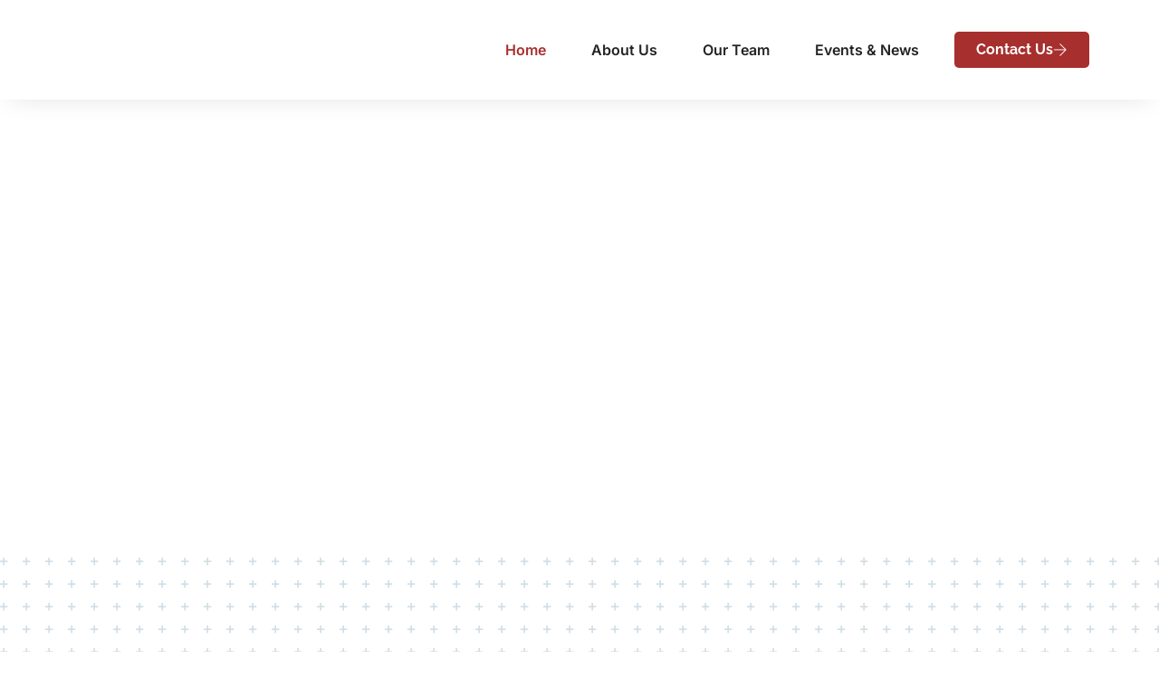

--- FILE ---
content_type: text/html; charset=UTF-8
request_url: https://ampaustralia.org.au/
body_size: 22194
content:
<!doctype html><html lang="en-US"><head><script data-no-optimize="1">var litespeed_docref=sessionStorage.getItem("litespeed_docref");litespeed_docref&&(Object.defineProperty(document,"referrer",{get:function(){return litespeed_docref}}),sessionStorage.removeItem("litespeed_docref"));</script> <meta charset="UTF-8"><meta name="viewport" content="width=device-width, initial-scale=1"><link rel="profile" href="https://gmpg.org/xfn/11"><title>AMP Australia</title><meta name='robots' content='noindex, nofollow' /><link rel="alternate" type="application/rss+xml" title="AMP Australia &raquo; Feed" href="https://ampaustralia.org.au/?feed=rss2" /><link rel="alternate" type="application/rss+xml" title="AMP Australia &raquo; Comments Feed" href="https://ampaustralia.org.au/?feed=comments-rss2" /><link rel="alternate" title="oEmbed (JSON)" type="application/json+oembed" href="https://ampaustralia.org.au/index.php?rest_route=%2Foembed%2F1.0%2Fembed&#038;url=https%3A%2F%2Fampaustralia.org.au%2F" /><link rel="alternate" title="oEmbed (XML)" type="text/xml+oembed" href="https://ampaustralia.org.au/index.php?rest_route=%2Foembed%2F1.0%2Fembed&#038;url=https%3A%2F%2Fampaustralia.org.au%2F&#038;format=xml" /><style>.lazyload,
			.lazyloading {
				max-width: 100%;
			}</style><style id='wp-img-auto-sizes-contain-inline-css'>img:is([sizes=auto i],[sizes^="auto," i]){contain-intrinsic-size:3000px 1500px}
/*# sourceURL=wp-img-auto-sizes-contain-inline-css */</style><link data-optimized="2" rel="stylesheet" href="https://ampaustralia.org.au/wp-content/litespeed/css/a547aa5e41db04374c8607b9d02f3322.css?ver=5c603" /><style id='wp-emoji-styles-inline-css'>img.wp-smiley, img.emoji {
		display: inline !important;
		border: none !important;
		box-shadow: none !important;
		height: 1em !important;
		width: 1em !important;
		margin: 0 0.07em !important;
		vertical-align: -0.1em !important;
		background: none !important;
		padding: 0 !important;
	}
/*# sourceURL=wp-emoji-styles-inline-css */</style> <script type="litespeed/javascript" data-src="https://ampaustralia.org.au/wp-includes/js/jquery/jquery.min.js?ver=3.7.1" id="jquery-core-js"></script> <link rel="https://api.w.org/" href="https://ampaustralia.org.au/index.php?rest_route=/" /><link rel="alternate" title="JSON" type="application/json" href="https://ampaustralia.org.au/index.php?rest_route=/wp/v2/pages/62" /><link rel="EditURI" type="application/rsd+xml" title="RSD" href="https://ampaustralia.org.au/xmlrpc.php?rsd" /><meta name="generator" content="WordPress 6.9" /><link rel="canonical" href="https://ampaustralia.org.au/" /><link rel='shortlink' href='https://ampaustralia.org.au/' /> <script type="litespeed/javascript">document.documentElement.className=document.documentElement.className.replace('no-js','js')</script> <style>.no-js img.lazyload {
				display: none;
			}

			figure.wp-block-image img.lazyloading {
				min-width: 150px;
			}

			.lazyload,
			.lazyloading {
				--smush-placeholder-width: 100px;
				--smush-placeholder-aspect-ratio: 1/1;
				width: var(--smush-image-width, var(--smush-placeholder-width)) !important;
				aspect-ratio: var(--smush-image-aspect-ratio, var(--smush-placeholder-aspect-ratio)) !important;
			}

						.lazyload, .lazyloading {
				opacity: 0;
			}

			.lazyloaded {
				opacity: 1;
				transition: opacity 400ms;
				transition-delay: 0ms;
			}</style><meta name="generator" content="Elementor 3.31.4; features: e_font_icon_svg, additional_custom_breakpoints, e_element_cache; settings: css_print_method-external, google_font-enabled, font_display-swap"><style>.e-con.e-parent:nth-of-type(n+4):not(.e-lazyloaded):not(.e-no-lazyload),
				.e-con.e-parent:nth-of-type(n+4):not(.e-lazyloaded):not(.e-no-lazyload) * {
					background-image: none !important;
				}
				@media screen and (max-height: 1024px) {
					.e-con.e-parent:nth-of-type(n+3):not(.e-lazyloaded):not(.e-no-lazyload),
					.e-con.e-parent:nth-of-type(n+3):not(.e-lazyloaded):not(.e-no-lazyload) * {
						background-image: none !important;
					}
				}
				@media screen and (max-height: 640px) {
					.e-con.e-parent:nth-of-type(n+2):not(.e-lazyloaded):not(.e-no-lazyload),
					.e-con.e-parent:nth-of-type(n+2):not(.e-lazyloaded):not(.e-no-lazyload) * {
						background-image: none !important;
					}
				}</style><style id='global-styles-inline-css'>:root{--wp--preset--aspect-ratio--square: 1;--wp--preset--aspect-ratio--4-3: 4/3;--wp--preset--aspect-ratio--3-4: 3/4;--wp--preset--aspect-ratio--3-2: 3/2;--wp--preset--aspect-ratio--2-3: 2/3;--wp--preset--aspect-ratio--16-9: 16/9;--wp--preset--aspect-ratio--9-16: 9/16;--wp--preset--color--black: #000000;--wp--preset--color--cyan-bluish-gray: #abb8c3;--wp--preset--color--white: #ffffff;--wp--preset--color--pale-pink: #f78da7;--wp--preset--color--vivid-red: #cf2e2e;--wp--preset--color--luminous-vivid-orange: #ff6900;--wp--preset--color--luminous-vivid-amber: #fcb900;--wp--preset--color--light-green-cyan: #7bdcb5;--wp--preset--color--vivid-green-cyan: #00d084;--wp--preset--color--pale-cyan-blue: #8ed1fc;--wp--preset--color--vivid-cyan-blue: #0693e3;--wp--preset--color--vivid-purple: #9b51e0;--wp--preset--gradient--vivid-cyan-blue-to-vivid-purple: linear-gradient(135deg,rgb(6,147,227) 0%,rgb(155,81,224) 100%);--wp--preset--gradient--light-green-cyan-to-vivid-green-cyan: linear-gradient(135deg,rgb(122,220,180) 0%,rgb(0,208,130) 100%);--wp--preset--gradient--luminous-vivid-amber-to-luminous-vivid-orange: linear-gradient(135deg,rgb(252,185,0) 0%,rgb(255,105,0) 100%);--wp--preset--gradient--luminous-vivid-orange-to-vivid-red: linear-gradient(135deg,rgb(255,105,0) 0%,rgb(207,46,46) 100%);--wp--preset--gradient--very-light-gray-to-cyan-bluish-gray: linear-gradient(135deg,rgb(238,238,238) 0%,rgb(169,184,195) 100%);--wp--preset--gradient--cool-to-warm-spectrum: linear-gradient(135deg,rgb(74,234,220) 0%,rgb(151,120,209) 20%,rgb(207,42,186) 40%,rgb(238,44,130) 60%,rgb(251,105,98) 80%,rgb(254,248,76) 100%);--wp--preset--gradient--blush-light-purple: linear-gradient(135deg,rgb(255,206,236) 0%,rgb(152,150,240) 100%);--wp--preset--gradient--blush-bordeaux: linear-gradient(135deg,rgb(254,205,165) 0%,rgb(254,45,45) 50%,rgb(107,0,62) 100%);--wp--preset--gradient--luminous-dusk: linear-gradient(135deg,rgb(255,203,112) 0%,rgb(199,81,192) 50%,rgb(65,88,208) 100%);--wp--preset--gradient--pale-ocean: linear-gradient(135deg,rgb(255,245,203) 0%,rgb(182,227,212) 50%,rgb(51,167,181) 100%);--wp--preset--gradient--electric-grass: linear-gradient(135deg,rgb(202,248,128) 0%,rgb(113,206,126) 100%);--wp--preset--gradient--midnight: linear-gradient(135deg,rgb(2,3,129) 0%,rgb(40,116,252) 100%);--wp--preset--font-size--small: 13px;--wp--preset--font-size--medium: 20px;--wp--preset--font-size--large: 36px;--wp--preset--font-size--x-large: 42px;--wp--preset--spacing--20: 0.44rem;--wp--preset--spacing--30: 0.67rem;--wp--preset--spacing--40: 1rem;--wp--preset--spacing--50: 1.5rem;--wp--preset--spacing--60: 2.25rem;--wp--preset--spacing--70: 3.38rem;--wp--preset--spacing--80: 5.06rem;--wp--preset--shadow--natural: 6px 6px 9px rgba(0, 0, 0, 0.2);--wp--preset--shadow--deep: 12px 12px 50px rgba(0, 0, 0, 0.4);--wp--preset--shadow--sharp: 6px 6px 0px rgba(0, 0, 0, 0.2);--wp--preset--shadow--outlined: 6px 6px 0px -3px rgb(255, 255, 255), 6px 6px rgb(0, 0, 0);--wp--preset--shadow--crisp: 6px 6px 0px rgb(0, 0, 0);}:root { --wp--style--global--content-size: 800px;--wp--style--global--wide-size: 1200px; }:where(body) { margin: 0; }.wp-site-blocks > .alignleft { float: left; margin-right: 2em; }.wp-site-blocks > .alignright { float: right; margin-left: 2em; }.wp-site-blocks > .aligncenter { justify-content: center; margin-left: auto; margin-right: auto; }:where(.wp-site-blocks) > * { margin-block-start: 24px; margin-block-end: 0; }:where(.wp-site-blocks) > :first-child { margin-block-start: 0; }:where(.wp-site-blocks) > :last-child { margin-block-end: 0; }:root { --wp--style--block-gap: 24px; }:root :where(.is-layout-flow) > :first-child{margin-block-start: 0;}:root :where(.is-layout-flow) > :last-child{margin-block-end: 0;}:root :where(.is-layout-flow) > *{margin-block-start: 24px;margin-block-end: 0;}:root :where(.is-layout-constrained) > :first-child{margin-block-start: 0;}:root :where(.is-layout-constrained) > :last-child{margin-block-end: 0;}:root :where(.is-layout-constrained) > *{margin-block-start: 24px;margin-block-end: 0;}:root :where(.is-layout-flex){gap: 24px;}:root :where(.is-layout-grid){gap: 24px;}.is-layout-flow > .alignleft{float: left;margin-inline-start: 0;margin-inline-end: 2em;}.is-layout-flow > .alignright{float: right;margin-inline-start: 2em;margin-inline-end: 0;}.is-layout-flow > .aligncenter{margin-left: auto !important;margin-right: auto !important;}.is-layout-constrained > .alignleft{float: left;margin-inline-start: 0;margin-inline-end: 2em;}.is-layout-constrained > .alignright{float: right;margin-inline-start: 2em;margin-inline-end: 0;}.is-layout-constrained > .aligncenter{margin-left: auto !important;margin-right: auto !important;}.is-layout-constrained > :where(:not(.alignleft):not(.alignright):not(.alignfull)){max-width: var(--wp--style--global--content-size);margin-left: auto !important;margin-right: auto !important;}.is-layout-constrained > .alignwide{max-width: var(--wp--style--global--wide-size);}body .is-layout-flex{display: flex;}.is-layout-flex{flex-wrap: wrap;align-items: center;}.is-layout-flex > :is(*, div){margin: 0;}body .is-layout-grid{display: grid;}.is-layout-grid > :is(*, div){margin: 0;}body{padding-top: 0px;padding-right: 0px;padding-bottom: 0px;padding-left: 0px;}a:where(:not(.wp-element-button)){text-decoration: underline;}:root :where(.wp-element-button, .wp-block-button__link){background-color: #32373c;border-width: 0;color: #fff;font-family: inherit;font-size: inherit;font-style: inherit;font-weight: inherit;letter-spacing: inherit;line-height: inherit;padding-top: calc(0.667em + 2px);padding-right: calc(1.333em + 2px);padding-bottom: calc(0.667em + 2px);padding-left: calc(1.333em + 2px);text-decoration: none;text-transform: inherit;}.has-black-color{color: var(--wp--preset--color--black) !important;}.has-cyan-bluish-gray-color{color: var(--wp--preset--color--cyan-bluish-gray) !important;}.has-white-color{color: var(--wp--preset--color--white) !important;}.has-pale-pink-color{color: var(--wp--preset--color--pale-pink) !important;}.has-vivid-red-color{color: var(--wp--preset--color--vivid-red) !important;}.has-luminous-vivid-orange-color{color: var(--wp--preset--color--luminous-vivid-orange) !important;}.has-luminous-vivid-amber-color{color: var(--wp--preset--color--luminous-vivid-amber) !important;}.has-light-green-cyan-color{color: var(--wp--preset--color--light-green-cyan) !important;}.has-vivid-green-cyan-color{color: var(--wp--preset--color--vivid-green-cyan) !important;}.has-pale-cyan-blue-color{color: var(--wp--preset--color--pale-cyan-blue) !important;}.has-vivid-cyan-blue-color{color: var(--wp--preset--color--vivid-cyan-blue) !important;}.has-vivid-purple-color{color: var(--wp--preset--color--vivid-purple) !important;}.has-black-background-color{background-color: var(--wp--preset--color--black) !important;}.has-cyan-bluish-gray-background-color{background-color: var(--wp--preset--color--cyan-bluish-gray) !important;}.has-white-background-color{background-color: var(--wp--preset--color--white) !important;}.has-pale-pink-background-color{background-color: var(--wp--preset--color--pale-pink) !important;}.has-vivid-red-background-color{background-color: var(--wp--preset--color--vivid-red) !important;}.has-luminous-vivid-orange-background-color{background-color: var(--wp--preset--color--luminous-vivid-orange) !important;}.has-luminous-vivid-amber-background-color{background-color: var(--wp--preset--color--luminous-vivid-amber) !important;}.has-light-green-cyan-background-color{background-color: var(--wp--preset--color--light-green-cyan) !important;}.has-vivid-green-cyan-background-color{background-color: var(--wp--preset--color--vivid-green-cyan) !important;}.has-pale-cyan-blue-background-color{background-color: var(--wp--preset--color--pale-cyan-blue) !important;}.has-vivid-cyan-blue-background-color{background-color: var(--wp--preset--color--vivid-cyan-blue) !important;}.has-vivid-purple-background-color{background-color: var(--wp--preset--color--vivid-purple) !important;}.has-black-border-color{border-color: var(--wp--preset--color--black) !important;}.has-cyan-bluish-gray-border-color{border-color: var(--wp--preset--color--cyan-bluish-gray) !important;}.has-white-border-color{border-color: var(--wp--preset--color--white) !important;}.has-pale-pink-border-color{border-color: var(--wp--preset--color--pale-pink) !important;}.has-vivid-red-border-color{border-color: var(--wp--preset--color--vivid-red) !important;}.has-luminous-vivid-orange-border-color{border-color: var(--wp--preset--color--luminous-vivid-orange) !important;}.has-luminous-vivid-amber-border-color{border-color: var(--wp--preset--color--luminous-vivid-amber) !important;}.has-light-green-cyan-border-color{border-color: var(--wp--preset--color--light-green-cyan) !important;}.has-vivid-green-cyan-border-color{border-color: var(--wp--preset--color--vivid-green-cyan) !important;}.has-pale-cyan-blue-border-color{border-color: var(--wp--preset--color--pale-cyan-blue) !important;}.has-vivid-cyan-blue-border-color{border-color: var(--wp--preset--color--vivid-cyan-blue) !important;}.has-vivid-purple-border-color{border-color: var(--wp--preset--color--vivid-purple) !important;}.has-vivid-cyan-blue-to-vivid-purple-gradient-background{background: var(--wp--preset--gradient--vivid-cyan-blue-to-vivid-purple) !important;}.has-light-green-cyan-to-vivid-green-cyan-gradient-background{background: var(--wp--preset--gradient--light-green-cyan-to-vivid-green-cyan) !important;}.has-luminous-vivid-amber-to-luminous-vivid-orange-gradient-background{background: var(--wp--preset--gradient--luminous-vivid-amber-to-luminous-vivid-orange) !important;}.has-luminous-vivid-orange-to-vivid-red-gradient-background{background: var(--wp--preset--gradient--luminous-vivid-orange-to-vivid-red) !important;}.has-very-light-gray-to-cyan-bluish-gray-gradient-background{background: var(--wp--preset--gradient--very-light-gray-to-cyan-bluish-gray) !important;}.has-cool-to-warm-spectrum-gradient-background{background: var(--wp--preset--gradient--cool-to-warm-spectrum) !important;}.has-blush-light-purple-gradient-background{background: var(--wp--preset--gradient--blush-light-purple) !important;}.has-blush-bordeaux-gradient-background{background: var(--wp--preset--gradient--blush-bordeaux) !important;}.has-luminous-dusk-gradient-background{background: var(--wp--preset--gradient--luminous-dusk) !important;}.has-pale-ocean-gradient-background{background: var(--wp--preset--gradient--pale-ocean) !important;}.has-electric-grass-gradient-background{background: var(--wp--preset--gradient--electric-grass) !important;}.has-midnight-gradient-background{background: var(--wp--preset--gradient--midnight) !important;}.has-small-font-size{font-size: var(--wp--preset--font-size--small) !important;}.has-medium-font-size{font-size: var(--wp--preset--font-size--medium) !important;}.has-large-font-size{font-size: var(--wp--preset--font-size--large) !important;}.has-x-large-font-size{font-size: var(--wp--preset--font-size--x-large) !important;}
/*# sourceURL=global-styles-inline-css */</style></head><body class="home wp-singular page-template-default page page-id-62 wp-embed-responsive wp-theme-hello-elementor hello-elementor-default elementor-default elementor-kit-17 elementor-page elementor-page-62"><a class="skip-link screen-reader-text" href="#content">Skip to content</a><div data-elementor-type="header" data-elementor-id="28" class="elementor elementor-28 elementor-location-header" data-elementor-post-type="elementor_library"><div class="elementor-element elementor-element-64911414 e-flex e-con-boxed e-con e-parent" data-id="64911414" data-element_type="container" data-settings="{&quot;background_background&quot;:&quot;classic&quot;,&quot;sticky&quot;:&quot;top&quot;,&quot;sticky_on&quot;:[&quot;desktop&quot;,&quot;tablet&quot;,&quot;mobile&quot;],&quot;sticky_offset&quot;:0,&quot;sticky_effects_offset&quot;:0,&quot;sticky_anchor_link_offset&quot;:0}"><div class="e-con-inner"><div class="elementor-element elementor-element-4c1db950 e-con-full e-flex e-con e-child" data-id="4c1db950" data-element_type="container" data-settings="{&quot;background_background&quot;:&quot;classic&quot;}"><div class="elementor-element elementor-element-4538a76a elementor-widget__width-initial elementor-widget elementor-widget-image" data-id="4538a76a" data-element_type="widget" data-widget_type="image.default"><div class="elementor-widget-container">
<a href="https://ampaustralia.org.au">
<img width="308" height="56" data-src="https://ampaustralia.org.au/wp-content/uploads/2023/11/AMP-Australia-Logo-Dark.png" class="attachment-full size-full wp-image-131 lazyload" alt="" data-srcset="https://ampaustralia.org.au/wp-content/uploads/2023/11/AMP-Australia-Logo-Dark.png 308w, https://ampaustralia.org.au/wp-content/uploads/2023/11/AMP-Australia-Logo-Dark-300x55.png 300w" data-sizes="(max-width: 308px) 100vw, 308px" src="[data-uri]" style="--smush-placeholder-width: 308px; --smush-placeholder-aspect-ratio: 308/56;" />								</a></div></div></div><div class="elementor-element elementor-element-781651f e-con-full e-flex e-con e-child" data-id="781651f" data-element_type="container"><div class="elementor-element elementor-element-66b44c1b elementor-nav-menu__align-end elementor-nav-menu--stretch elementor-nav-menu--dropdown-tablet elementor-nav-menu__text-align-aside elementor-nav-menu--toggle elementor-nav-menu--burger elementor-widget elementor-widget-nav-menu" data-id="66b44c1b" data-element_type="widget" data-settings="{&quot;submenu_icon&quot;:{&quot;value&quot;:&quot;&lt;svg class=\&quot;fa-svg-chevron-down e-font-icon-svg e-fas-chevron-down\&quot; viewBox=\&quot;0 0 448 512\&quot; xmlns=\&quot;http:\/\/www.w3.org\/2000\/svg\&quot;&gt;&lt;path d=\&quot;M207.029 381.476L12.686 187.132c-9.373-9.373-9.373-24.569 0-33.941l22.667-22.667c9.357-9.357 24.522-9.375 33.901-.04L224 284.505l154.745-154.021c9.379-9.335 24.544-9.317 33.901.04l22.667 22.667c9.373 9.373 9.373 24.569 0 33.941L240.971 381.476c-9.373 9.372-24.569 9.372-33.942 0z\&quot;&gt;&lt;\/path&gt;&lt;\/svg&gt;&quot;,&quot;library&quot;:&quot;fa-solid&quot;},&quot;full_width&quot;:&quot;stretch&quot;,&quot;layout&quot;:&quot;horizontal&quot;,&quot;toggle&quot;:&quot;burger&quot;}" data-widget_type="nav-menu.default"><div class="elementor-widget-container"><nav aria-label="Menu" class="elementor-nav-menu--main elementor-nav-menu__container elementor-nav-menu--layout-horizontal e--pointer-none"><ul id="menu-1-66b44c1b" class="elementor-nav-menu"><li class="menu-item menu-item-type-post_type menu-item-object-page menu-item-home current-menu-item page_item page-item-62 current_page_item menu-item-178"><a href="https://ampaustralia.org.au/" aria-current="page" class="elementor-item elementor-item-active">Home</a></li><li class="menu-item menu-item-type-custom menu-item-object-custom current-menu-item current_page_item menu-item-home menu-item-179"><a href="https://ampaustralia.org.au/#about" aria-current="page" class="elementor-item elementor-item-anchor">About us</a></li><li class="menu-item menu-item-type-custom menu-item-object-custom current-menu-item current_page_item menu-item-home menu-item-311"><a href="https://ampaustralia.org.au/#team" aria-current="page" class="elementor-item elementor-item-anchor">Our Team</a></li><li class="menu-item menu-item-type-custom menu-item-object-custom current-menu-item current_page_item menu-item-home menu-item-180"><a href="https://ampaustralia.org.au/#events" aria-current="page" class="elementor-item elementor-item-anchor">Events &#038; News</a></li></ul></nav><div class="elementor-menu-toggle" role="button" tabindex="0" aria-label="Menu Toggle" aria-expanded="false">
<i aria-hidden="true" role="presentation" class="elementor-menu-toggle__icon--open  ti-menu"></i><svg aria-hidden="true" role="presentation" class="elementor-menu-toggle__icon--close e-font-icon-svg e-eicon-close" viewBox="0 0 1000 1000" xmlns="http://www.w3.org/2000/svg"><path d="M742 167L500 408 258 167C246 154 233 150 217 150 196 150 179 158 167 167 154 179 150 196 150 212 150 229 154 242 171 254L408 500 167 742C138 771 138 800 167 829 196 858 225 858 254 829L496 587 738 829C750 842 767 846 783 846 800 846 817 842 829 829 842 817 846 804 846 783 846 767 842 750 829 737L588 500 833 258C863 229 863 200 833 171 804 137 775 137 742 167Z"></path></svg></div><nav class="elementor-nav-menu--dropdown elementor-nav-menu__container" aria-hidden="true"><ul id="menu-2-66b44c1b" class="elementor-nav-menu"><li class="menu-item menu-item-type-post_type menu-item-object-page menu-item-home current-menu-item page_item page-item-62 current_page_item menu-item-178"><a href="https://ampaustralia.org.au/" aria-current="page" class="elementor-item elementor-item-active" tabindex="-1">Home</a></li><li class="menu-item menu-item-type-custom menu-item-object-custom current-menu-item current_page_item menu-item-home menu-item-179"><a href="https://ampaustralia.org.au/#about" aria-current="page" class="elementor-item elementor-item-anchor" tabindex="-1">About us</a></li><li class="menu-item menu-item-type-custom menu-item-object-custom current-menu-item current_page_item menu-item-home menu-item-311"><a href="https://ampaustralia.org.au/#team" aria-current="page" class="elementor-item elementor-item-anchor" tabindex="-1">Our Team</a></li><li class="menu-item menu-item-type-custom menu-item-object-custom current-menu-item current_page_item menu-item-home menu-item-180"><a href="https://ampaustralia.org.au/#events" aria-current="page" class="elementor-item elementor-item-anchor" tabindex="-1">Events &#038; News</a></li></ul></nav></div></div></div><div class="elementor-element elementor-element-4ecc9232 e-con-full elementor-hidden-mobile e-flex e-con e-child" data-id="4ecc9232" data-element_type="container"><div class="elementor-element elementor-element-76326d7b elementor-align-right elementor-widget elementor-widget-button" data-id="76326d7b" data-element_type="widget" data-widget_type="button.default"><div class="elementor-widget-container"><div class="elementor-button-wrapper">
<a class="elementor-button elementor-button-link elementor-size-sm" href="mailto:president@ampaustralia.org.au">
<span class="elementor-button-content-wrapper">
<span class="elementor-button-icon">
<i aria-hidden="true" class=" ti-arrow-right"></i>			</span>
<span class="elementor-button-text">Contact Us </span>
</span>
</a></div></div></div></div></div></div></div><main id="content" class="site-main post-62 page type-page status-publish hentry"><div class="page-content"><div data-elementor-type="wp-page" data-elementor-id="62" class="elementor elementor-62" data-elementor-post-type="page"><div class="elementor-element elementor-element-161e789e e-flex e-con-boxed e-con e-parent" data-id="161e789e" data-element_type="container" data-settings="{&quot;background_background&quot;:&quot;slideshow&quot;,&quot;background_slideshow_gallery&quot;:[{&quot;id&quot;:144,&quot;url&quot;:&quot;https:\/\/ampaustralia.org.au\/wp-content\/uploads\/2023\/11\/Australian-Muslim-Professionals-AMP-Australia-scaled.jpg&quot;},{&quot;id&quot;:139,&quot;url&quot;:&quot;https:\/\/ampaustralia.org.au\/wp-content\/uploads\/2023\/11\/AMP-Australia-Melbourne-scaled.jpg&quot;},{&quot;id&quot;:143,&quot;url&quot;:&quot;https:\/\/ampaustralia.org.au\/wp-content\/uploads\/2023\/11\/AMP-Australia-Career-Resourses-scaled.jpg&quot;}],&quot;background_slideshow_ken_burns&quot;:&quot;yes&quot;,&quot;background_slideshow_loop&quot;:&quot;yes&quot;,&quot;background_slideshow_slide_duration&quot;:5000,&quot;background_slideshow_slide_transition&quot;:&quot;fade&quot;,&quot;background_slideshow_transition_duration&quot;:500,&quot;background_slideshow_ken_burns_zoom_direction&quot;:&quot;in&quot;}"><div class="e-con-inner"><div class="elementor-element elementor-element-59395a1e e-con-full e-flex e-con e-child" data-id="59395a1e" data-element_type="container"><div class="elementor-element elementor-element-4a26a8b5 elementor-widget elementor-widget-heading" data-id="4a26a8b5" data-element_type="widget" data-widget_type="heading.default"><div class="elementor-widget-container"><h2 class="elementor-heading-title elementor-size-default">We empower Muslims for the greater benefit of society &amp; country.</h2></div></div><div class="elementor-element elementor-element-45e71901 elementor-invisible elementor-widget elementor-widget-text-editor" data-id="45e71901" data-element_type="widget" data-settings="{&quot;_animation&quot;:&quot;fadeInUp&quot;,&quot;_animation_delay&quot;:360}" data-widget_type="text-editor.default"><div class="elementor-widget-container"><p>We are a non sectarian, not for profit, charitable organisation affiliated with the Association of Muslim Professionals.</p></div></div><div class="elementor-element elementor-element-39d40a40 e-flex e-con-boxed elementor-invisible e-con e-child" data-id="39d40a40" data-element_type="container" data-settings="{&quot;animation&quot;:&quot;fadeIn&quot;,&quot;animation_delay&quot;:720}"><div class="e-con-inner"><div class="elementor-element elementor-element-47917221 elementor-align-right elementor-widget elementor-widget-button" data-id="47917221" data-element_type="widget" data-widget_type="button.default"><div class="elementor-widget-container"><div class="elementor-button-wrapper">
<a class="elementor-button elementor-button-link elementor-size-sm" href="mailto:president@ampaustralia.org.au">
<span class="elementor-button-content-wrapper">
<span class="elementor-button-icon">
<i aria-hidden="true" class=" ti-arrow-right"></i>			</span>
<span class="elementor-button-text">Contact Us</span>
</span>
</a></div></div></div><div class="elementor-element elementor-element-7e1fb187 elementor-align-right elementor-widget elementor-widget-button" data-id="7e1fb187" data-element_type="widget" data-widget_type="button.default"><div class="elementor-widget-container"><div class="elementor-button-wrapper">
<a class="elementor-button elementor-button-link elementor-size-sm" href="mailto:president@ampaustralia.org.au">
<span class="elementor-button-content-wrapper">
<span class="elementor-button-icon">
<svg aria-hidden="true" class="e-font-icon-svg e-fas-question-circle" viewBox="0 0 512 512" xmlns="http://www.w3.org/2000/svg"><path d="M504 256c0 136.997-111.043 248-248 248S8 392.997 8 256C8 119.083 119.043 8 256 8s248 111.083 248 248zM262.655 90c-54.497 0-89.255 22.957-116.549 63.758-3.536 5.286-2.353 12.415 2.715 16.258l34.699 26.31c5.205 3.947 12.621 3.008 16.665-2.122 17.864-22.658 30.113-35.797 57.303-35.797 20.429 0 45.698 13.148 45.698 32.958 0 14.976-12.363 22.667-32.534 33.976C247.128 238.528 216 254.941 216 296v4c0 6.627 5.373 12 12 12h56c6.627 0 12-5.373 12-12v-1.333c0-28.462 83.186-29.647 83.186-106.667 0-58.002-60.165-102-116.531-102zM256 338c-25.365 0-46 20.635-46 46 0 25.364 20.635 46 46 46s46-20.636 46-46c0-25.365-20.635-46-46-46z"></path></svg>			</span>
<span class="elementor-button-text">Need Help</span>
</span>
</a></div></div></div></div></div></div></div></div><div class="elementor-element elementor-element-7f5fde69 e-flex e-con-boxed e-con e-parent" data-id="7f5fde69" data-element_type="container" id="about" data-settings="{&quot;background_background&quot;:&quot;classic&quot;}"><div class="e-con-inner"><div class="elementor-element elementor-element-44082c61 e-con-full e-flex e-con e-child" data-id="44082c61" data-element_type="container"><div class="elementor-element elementor-element-4a5a0e69 elementor-invisible elementor-widget elementor-widget-image" data-id="4a5a0e69" data-element_type="widget" data-settings="{&quot;_animation&quot;:&quot;fadeInUp&quot;}" data-widget_type="image.default"><div class="elementor-widget-container">
<img data-lazyloaded="1" src="[data-uri]" fetchpriority="high" decoding="async" width="2048" height="1365" data-src="https://ampaustralia.org.au/wp-content/uploads/2024/01/AMP-Australia-Melbourne.jpg" class="attachment-full size-full wp-image-511" alt="AMP Australia Melbourne" data-srcset="https://ampaustralia.org.au/wp-content/uploads/2024/01/AMP-Australia-Melbourne.jpg 2048w, https://ampaustralia.org.au/wp-content/uploads/2024/01/AMP-Australia-Melbourne-300x200.jpg 300w, https://ampaustralia.org.au/wp-content/uploads/2024/01/AMP-Australia-Melbourne-1024x683.jpg 1024w, https://ampaustralia.org.au/wp-content/uploads/2024/01/AMP-Australia-Melbourne-768x512.jpg 768w, https://ampaustralia.org.au/wp-content/uploads/2024/01/AMP-Australia-Melbourne-1536x1024.jpg 1536w" data-sizes="(max-width: 2048px) 100vw, 2048px" /></div></div><div class="elementor-element elementor-element-5e9d0fa3 elementor-widget__width-initial elementor-absolute elementor-invisible elementor-widget elementor-widget-image" data-id="5e9d0fa3" data-element_type="widget" data-settings="{&quot;_position&quot;:&quot;absolute&quot;,&quot;_animation&quot;:&quot;fadeInLeft&quot;}" data-widget_type="image.default"><div class="elementor-widget-container">
<img decoding="async" width="2048" height="1152" data-src="https://ampaustralia.org.au/wp-content/uploads/2024/01/Australia-Muslim-professionals.jpg" class="attachment-full size-full wp-image-512 lazyload" alt="" data-srcset="https://ampaustralia.org.au/wp-content/uploads/2024/01/Australia-Muslim-professionals.jpg 2048w, https://ampaustralia.org.au/wp-content/uploads/2024/01/Australia-Muslim-professionals-300x169.jpg 300w, https://ampaustralia.org.au/wp-content/uploads/2024/01/Australia-Muslim-professionals-1024x576.jpg 1024w, https://ampaustralia.org.au/wp-content/uploads/2024/01/Australia-Muslim-professionals-768x432.jpg 768w, https://ampaustralia.org.au/wp-content/uploads/2024/01/Australia-Muslim-professionals-1536x864.jpg 1536w" data-sizes="(max-width: 2048px) 100vw, 2048px" src="[data-uri]" style="--smush-placeholder-width: 2048px; --smush-placeholder-aspect-ratio: 2048/1152;" /></div></div><div class="elementor-element elementor-element-351a1ee0 e-con-full e-flex elementor-invisible e-con e-child" data-id="351a1ee0" data-element_type="container" data-settings="{&quot;background_background&quot;:&quot;classic&quot;,&quot;animation&quot;:&quot;fadeInRight&quot;}"><div class="elementor-element elementor-element-557c062f elementor-widget__width-initial elementor-widget elementor-widget-counter" data-id="557c062f" data-element_type="widget" data-widget_type="counter.default"><div class="elementor-widget-container"><div class="elementor-counter"><div class="elementor-counter-title">Years Experience</div><div class="elementor-counter-number-wrapper">
<span class="elementor-counter-number-prefix"></span>
<span class="elementor-counter-number" data-duration="2000" data-to-value="20" data-from-value="0" data-delimiter=",">0</span>
<span class="elementor-counter-number-suffix">+</span></div></div></div></div><div class="elementor-element elementor-element-47dffd77 elementor-widget__width-initial elementor-widget elementor-widget-heading" data-id="47dffd77" data-element_type="widget" data-widget_type="heading.default"><div class="elementor-widget-container"><div class="elementor-heading-title elementor-size-default">To empower Muslims for the greater benefit of society and country.</div></div></div></div></div><div class="elementor-element elementor-element-5a5e1225 e-con-full e-flex e-con e-child" data-id="5a5e1225" data-element_type="container"><div class="elementor-element elementor-element-4c851109 elementor-widget__width-inherit elementor-invisible elementor-widget elementor-widget-heading" data-id="4c851109" data-element_type="widget" data-settings="{&quot;_animation&quot;:&quot;fadeIn&quot;,&quot;_animation_delay&quot;:480}" data-widget_type="heading.default"><div class="elementor-widget-container"><h2 class="elementor-heading-title elementor-size-default">Who We Are</h2></div></div><div class="elementor-element elementor-element-73f1f463 elementor-invisible elementor-widget elementor-widget-heading" data-id="73f1f463" data-element_type="widget" data-settings="{&quot;_animation&quot;:&quot;fadeInUp&quot;}" data-widget_type="heading.default"><div class="elementor-widget-container"><h2 class="elementor-heading-title elementor-size-default">Association of Muslim Professionals Australia</h2></div></div><div class="elementor-element elementor-element-32f5f2b elementor-widget elementor-widget-text-editor" data-id="32f5f2b" data-element_type="widget" data-widget_type="text-editor.default"><div class="elementor-widget-container"><p data-fusion-font="true">We are a non sectarian, not for profit, charitable organisation affiliated with the Association of Muslim Professionals, India and its chapters all around the world – a truly global community of like minded Professionals.</p><p><span data-fusion-font="true">The Association of Muslim Professionals Australia, is a community of Australian professionals, willing to share their knowledge, intellect, experience and skills for the benefit and overall development of Muslims and the broader community.&nbsp;</span></p><p><span data-fusion-font="true">Together we serve to empower Muslims and all well-wishers build capacity for self-determination and progress.</span></p></div></div><div class="elementor-element elementor-element-6f158a67 e-flex e-con-boxed elementor-invisible e-con e-child" data-id="6f158a67" data-element_type="container" data-settings="{&quot;animation&quot;:&quot;fadeInLeft&quot;,&quot;animation_delay&quot;:240}"><div class="e-con-inner"></div></div></div></div></div><div class="elementor-element elementor-element-22990606 e-flex e-con-boxed e-con e-parent" data-id="22990606" data-element_type="container" data-settings="{&quot;background_background&quot;:&quot;classic&quot;}"><div class="e-con-inner"><div class="elementor-element elementor-element-5bb15586 e-con-full e-flex e-con e-child" data-id="5bb15586" data-element_type="container"><div class="elementor-element elementor-element-4c97b9fe elementor-invisible elementor-widget elementor-widget-heading" data-id="4c97b9fe" data-element_type="widget" data-settings="{&quot;_animation&quot;:&quot;fadeInUp&quot;}" data-widget_type="heading.default"><div class="elementor-widget-container"><h2 class="elementor-heading-title elementor-size-default">Our Vision</h2></div></div><div class="elementor-element elementor-element-38d1354c elementor-widget elementor-widget-text-editor" data-id="38d1354c" data-element_type="widget" data-widget_type="text-editor.default"><div class="elementor-widget-container"><div class="fusion-text fusion-text-2"><p data-fusion-font="true">To be a Model Muslim Community which is</p></div></div></div><div class="elementor-element elementor-element-289a8b37 elementor-align-right elementor-widget elementor-widget-button" data-id="289a8b37" data-element_type="widget" data-widget_type="button.default"><div class="elementor-widget-container"><div class="elementor-button-wrapper">
<a class="elementor-button elementor-button-link elementor-size-sm" href="#">
<span class="elementor-button-content-wrapper">
<span class="elementor-button-icon">
<i aria-hidden="true" class=" ti-arrow-right"></i>			</span>
<span class="elementor-button-text">Discover More</span>
</span>
</a></div></div></div></div><div class="elementor-element elementor-element-6bc89b5d e-con-full e-flex e-con e-child" data-id="6bc89b5d" data-element_type="container" data-settings="{&quot;background_background&quot;:&quot;classic&quot;}"><div class="elementor-element elementor-element-4dcf07d7 e-flex e-con-boxed e-con e-child" data-id="4dcf07d7" data-element_type="container" data-settings="{&quot;background_background&quot;:&quot;gradient&quot;}"><div class="e-con-inner"><div class="elementor-element elementor-element-46a4e481 elementor-view-stacked elementor-widget__width-initial elementor-widget-mobile__width-inherit elementor-shape-circle elementor-position-top elementor-mobile-position-top elementor-invisible elementor-widget elementor-widget-icon-box" data-id="46a4e481" data-element_type="widget" data-settings="{&quot;_animation&quot;:&quot;fadeInRight&quot;}" data-widget_type="icon-box.default"><div class="elementor-widget-container"><div class="elementor-icon-box-wrapper"><div class="elementor-icon-box-icon">
<span  class="elementor-icon">
<i aria-hidden="true" class=" ti-arrow-top-right"></i>				</span></div><div class="elementor-icon-box-content"><h3 class="elementor-icon-box-title">
<span  >
Advanced in Education						</span></h3></div></div></div></div><div class="elementor-element elementor-element-2f34fef elementor-view-stacked elementor-widget__width-initial elementor-widget-mobile__width-inherit elementor-shape-circle elementor-position-top elementor-mobile-position-top elementor-invisible elementor-widget elementor-widget-icon-box" data-id="2f34fef" data-element_type="widget" data-settings="{&quot;_animation&quot;:&quot;fadeInRight&quot;}" data-widget_type="icon-box.default"><div class="elementor-widget-container"><div class="elementor-icon-box-wrapper"><div class="elementor-icon-box-icon">
<span  class="elementor-icon">
<i aria-hidden="true" class=" ti-arrow-top-right"></i>				</span></div><div class="elementor-icon-box-content"><h3 class="elementor-icon-box-title">
<span  >
Economically Dynamic						</span></h3></div></div></div></div><div class="elementor-element elementor-element-37c9d74 elementor-view-stacked elementor-widget__width-initial elementor-widget-mobile__width-inherit elementor-shape-circle elementor-position-top elementor-mobile-position-top elementor-invisible elementor-widget elementor-widget-icon-box" data-id="37c9d74" data-element_type="widget" data-settings="{&quot;_animation&quot;:&quot;fadeInRight&quot;}" data-widget_type="icon-box.default"><div class="elementor-widget-container"><div class="elementor-icon-box-wrapper"><div class="elementor-icon-box-icon">
<span  class="elementor-icon">
<i aria-hidden="true" class=" ti-arrow-top-right"></i>				</span></div><div class="elementor-icon-box-content"><h3 class="elementor-icon-box-title">
<span  >
Politically Influential						</span></h3></div></div></div></div><div class="elementor-element elementor-element-173763e elementor-view-stacked elementor-widget__width-initial elementor-widget-mobile__width-inherit elementor-shape-circle elementor-position-top elementor-mobile-position-top elementor-invisible elementor-widget elementor-widget-icon-box" data-id="173763e" data-element_type="widget" data-settings="{&quot;_animation&quot;:&quot;fadeInRight&quot;}" data-widget_type="icon-box.default"><div class="elementor-widget-container"><div class="elementor-icon-box-wrapper"><div class="elementor-icon-box-icon">
<span  class="elementor-icon">
<i aria-hidden="true" class=" ti-arrow-top-right"></i>				</span></div><div class="elementor-icon-box-content"><h3 class="elementor-icon-box-title">
<span  >
Socially Progressive						</span></h3></div></div></div></div><div class="elementor-element elementor-element-4835269a elementor-view-stacked elementor-widget__width-initial elementor-widget-mobile__width-inherit elementor-shape-circle elementor-position-top elementor-mobile-position-top elementor-invisible elementor-widget elementor-widget-icon-box" data-id="4835269a" data-element_type="widget" data-settings="{&quot;_animation&quot;:&quot;fadeInRight&quot;}" data-widget_type="icon-box.default"><div class="elementor-widget-container"><div class="elementor-icon-box-wrapper"><div class="elementor-icon-box-icon">
<span  class="elementor-icon">
<i aria-hidden="true" class=" ti-arrow-top-right"></i>				</span></div><div class="elementor-icon-box-content"><h3 class="elementor-icon-box-title">
<span  >
Culturally Vibrant						</span></h3></div></div></div></div></div></div></div></div></div><div class="elementor-element elementor-element-481f6110 e-flex e-con-boxed e-con e-parent" data-id="481f6110" data-element_type="container"><div class="e-con-inner"><div class="elementor-element elementor-element-3a0c356e e-con-full e-flex elementor-invisible e-con e-child" data-id="3a0c356e" data-element_type="container" data-settings="{&quot;background_background&quot;:&quot;classic&quot;,&quot;animation&quot;:&quot;rotateInUpRight&quot;,&quot;animation_delay&quot;:480}"><div class="elementor-element elementor-element-58542966 elementor-widget elementor-widget-heading" data-id="58542966" data-element_type="widget" data-widget_type="heading.default"><div class="elementor-widget-container"><h2 class="elementor-heading-title elementor-size-default">Our Mission is to empower Muslims for the greater benefit of society and country.</h2></div></div><div class="elementor-element elementor-element-f227cc0 elementor-widget elementor-widget-text-editor" data-id="f227cc0" data-element_type="widget" data-widget_type="text-editor.default"><div class="elementor-widget-container"><p>At the heart of our mission is the belief that an empowered Muslim community not only thrives individually but also plays an integral role in building a stronger, more inclusive, and harmonious society.</p></div></div><div class="elementor-element elementor-element-307cdb8b elementor-widget__width-initial elementor-widget-divider--view-line elementor-invisible elementor-widget elementor-widget-divider" data-id="307cdb8b" data-element_type="widget" data-settings="{&quot;_animation&quot;:&quot;fadeInLeft&quot;}" data-widget_type="divider.default"><div class="elementor-widget-container"><div class="elementor-divider">
<span class="elementor-divider-separator">
</span></div></div></div></div><div class="elementor-element elementor-element-b979ba6 e-con-full e-flex elementor-invisible e-con e-child" data-id="b979ba6" data-element_type="container" data-settings="{&quot;animation&quot;:&quot;fadeInLeft&quot;,&quot;animation_delay&quot;:240}"><div class="elementor-element elementor-element-3553316 elementor-view-default elementor-position-top elementor-mobile-position-top elementor-widget elementor-widget-icon-box" data-id="3553316" data-element_type="widget" data-widget_type="icon-box.default"><div class="elementor-widget-container"><div class="elementor-icon-box-wrapper"><div class="elementor-icon-box-icon">
<span  class="elementor-icon">
<svg aria-hidden="true" class="e-font-icon-svg e-far-check-square" viewBox="0 0 448 512" xmlns="http://www.w3.org/2000/svg"><path d="M400 32H48C21.49 32 0 53.49 0 80v352c0 26.51 21.49 48 48 48h352c26.51 0 48-21.49 48-48V80c0-26.51-21.49-48-48-48zm0 400H48V80h352v352zm-35.864-241.724L191.547 361.48c-4.705 4.667-12.303 4.637-16.97-.068l-90.781-91.516c-4.667-4.705-4.637-12.303.069-16.971l22.719-22.536c4.705-4.667 12.303-4.637 16.97.069l59.792 60.277 141.352-140.216c4.705-4.667 12.303-4.637 16.97.068l22.536 22.718c4.667 4.706 4.637 12.304-.068 16.971z"></path></svg>				</span></div><div class="elementor-icon-box-content"><h3 class="elementor-icon-box-title">
<span  >
Excellence						</span></h3><p class="elementor-icon-box-description">
We strive to reach high standards for ourselves and others.</p></div></div></div></div><div class="elementor-element elementor-element-2d3517b elementor-view-default elementor-position-top elementor-mobile-position-top elementor-widget elementor-widget-icon-box" data-id="2d3517b" data-element_type="widget" data-widget_type="icon-box.default"><div class="elementor-widget-container"><div class="elementor-icon-box-wrapper"><div class="elementor-icon-box-icon">
<span  class="elementor-icon">
<svg aria-hidden="true" class="e-font-icon-svg e-far-user-circle" viewBox="0 0 496 512" xmlns="http://www.w3.org/2000/svg"><path d="M248 104c-53 0-96 43-96 96s43 96 96 96 96-43 96-96-43-96-96-96zm0 144c-26.5 0-48-21.5-48-48s21.5-48 48-48 48 21.5 48 48-21.5 48-48 48zm0-240C111 8 0 119 0 256s111 248 248 248 248-111 248-248S385 8 248 8zm0 448c-49.7 0-95.1-18.3-130.1-48.4 14.9-23 40.4-38.6 69.6-39.5 20.8 6.4 40.6 9.6 60.5 9.6s39.7-3.1 60.5-9.6c29.2 1 54.7 16.5 69.6 39.5-35 30.1-80.4 48.4-130.1 48.4zm162.7-84.1c-24.4-31.4-62.1-51.9-105.1-51.9-10.2 0-26 9.6-57.6 9.6-31.5 0-47.4-9.6-57.6-9.6-42.9 0-80.6 20.5-105.1 51.9C61.9 339.2 48 299.2 48 256c0-110.3 89.7-200 200-200s200 89.7 200 200c0 43.2-13.9 83.2-37.3 115.9z"></path></svg>				</span></div><div class="elementor-icon-box-content"><h3 class="elementor-icon-box-title">
<span  >
Inclusiveness						</span></h3><p class="elementor-icon-box-description">
To interact and cooperate with an objective to educate, motivate, organise &amp; inspire.</p></div></div></div></div></div><div class="elementor-element elementor-element-4cb882c8 e-con-full e-flex elementor-invisible e-con e-child" data-id="4cb882c8" data-element_type="container" data-settings="{&quot;animation&quot;:&quot;fadeInLeft&quot;,&quot;animation_delay&quot;:120}"><div class="elementor-element elementor-element-30e51ab2 elementor-view-default elementor-position-top elementor-mobile-position-top elementor-widget elementor-widget-icon-box" data-id="30e51ab2" data-element_type="widget" data-widget_type="icon-box.default"><div class="elementor-widget-container"><div class="elementor-icon-box-wrapper"><div class="elementor-icon-box-icon">
<span  class="elementor-icon">
<svg aria-hidden="true" class="e-font-icon-svg e-fas-certificate" viewBox="0 0 512 512" xmlns="http://www.w3.org/2000/svg"><path d="M458.622 255.92l45.985-45.005c13.708-12.977 7.316-36.039-10.664-40.339l-62.65-15.99 17.661-62.015c4.991-17.838-11.829-34.663-29.661-29.671l-61.994 17.667-15.984-62.671C337.085.197 313.765-6.276 300.99 7.228L256 53.57 211.011 7.229c-12.63-13.351-36.047-7.234-40.325 10.668l-15.984 62.671-61.995-17.667C74.87 57.907 58.056 74.738 63.046 92.572l17.661 62.015-62.65 15.99C.069 174.878-6.31 197.944 7.392 210.915l45.985 45.005-45.985 45.004c-13.708 12.977-7.316 36.039 10.664 40.339l62.65 15.99-17.661 62.015c-4.991 17.838 11.829 34.663 29.661 29.671l61.994-17.667 15.984 62.671c4.439 18.575 27.696 24.018 40.325 10.668L256 458.61l44.989 46.001c12.5 13.488 35.987 7.486 40.325-10.668l15.984-62.671 61.994 17.667c17.836 4.994 34.651-11.837 29.661-29.671l-17.661-62.015 62.65-15.99c17.987-4.302 24.366-27.367 10.664-40.339l-45.984-45.004z"></path></svg>				</span></div><div class="elementor-icon-box-content"><h3 class="elementor-icon-box-title">
<span  >
Commitment						</span></h3><p class="elementor-icon-box-description">
We genuinely enjoy helping each other to succeed.</p></div></div></div></div><div class="elementor-element elementor-element-9f6ed72 e-con-full e-flex elementor-invisible e-con e-child" data-id="9f6ed72" data-element_type="container" data-settings="{&quot;animation&quot;:&quot;fadeInLeft&quot;,&quot;animation_delay&quot;:120}"><div class="elementor-element elementor-element-1d4eab5c elementor-view-default elementor-position-top elementor-mobile-position-top elementor-widget elementor-widget-icon-box" data-id="1d4eab5c" data-element_type="widget" data-widget_type="icon-box.default"><div class="elementor-widget-container"><div class="elementor-icon-box-wrapper"><div class="elementor-icon-box-icon">
<span  class="elementor-icon">
<svg aria-hidden="true" class="e-font-icon-svg e-fas-praying-hands" viewBox="0 0 640 512" xmlns="http://www.w3.org/2000/svg"><path d="M272 191.91c-17.6 0-32 14.4-32 32v80c0 8.84-7.16 16-16 16s-16-7.16-16-16v-76.55c0-17.39 4.72-34.47 13.69-49.39l77.75-129.59c9.09-15.16 4.19-34.81-10.97-43.91-14.45-8.67-32.72-4.3-42.3 9.21-.2.23-.62.21-.79.48l-117.26 175.9C117.56 205.9 112 224.31 112 243.29v80.23l-90.12 30.04A31.974 31.974 0 0 0 0 383.91v96c0 10.82 8.52 32 32 32 2.69 0 5.41-.34 8.06-1.03l179.19-46.62C269.16 449.99 304 403.8 304 351.91v-128c0-17.6-14.4-32-32-32zm346.12 161.73L528 323.6v-80.23c0-18.98-5.56-37.39-16.12-53.23L394.62 14.25c-.18-.27-.59-.24-.79-.48-9.58-13.51-27.85-17.88-42.3-9.21-15.16 9.09-20.06 28.75-10.97 43.91l77.75 129.59c8.97 14.92 13.69 32 13.69 49.39V304c0 8.84-7.16 16-16 16s-16-7.16-16-16v-80c0-17.6-14.4-32-32-32s-32 14.4-32 32v128c0 51.89 34.84 98.08 84.75 112.34l179.19 46.62c2.66.69 5.38 1.03 8.06 1.03 23.48 0 32-21.18 32-32v-96c0-13.77-8.81-25.99-21.88-30.35z"></path></svg>				</span></div><div class="elementor-icon-box-content"><h3 class="elementor-icon-box-title">
<span  >
Respect						</span></h3><p class="elementor-icon-box-description">
Our individual differences strengthen us &amp; our mutual trust brings passion into everything we do.</p></div></div></div></div></div></div><div class="elementor-element elementor-element-6a43883f e-con-full e-flex elementor-invisible e-con e-child" data-id="6a43883f" data-element_type="container" data-settings="{&quot;animation&quot;:&quot;fadeInLeft&quot;}"><div class="elementor-element elementor-element-1426a1a e-con-full e-flex elementor-invisible e-con e-child" data-id="1426a1a" data-element_type="container" data-settings="{&quot;animation&quot;:&quot;fadeInLeft&quot;,&quot;animation_delay&quot;:240}"><div class="elementor-element elementor-element-18b2c2b elementor-view-default elementor-position-top elementor-mobile-position-top elementor-widget elementor-widget-icon-box" data-id="18b2c2b" data-element_type="widget" data-widget_type="icon-box.default"><div class="elementor-widget-container"><div class="elementor-icon-box-wrapper"><div class="elementor-icon-box-icon">
<span  class="elementor-icon">
<svg aria-hidden="true" class="e-font-icon-svg e-fas-toggle-on" viewBox="0 0 576 512" xmlns="http://www.w3.org/2000/svg"><path d="M384 64H192C86 64 0 150 0 256s86 192 192 192h192c106 0 192-86 192-192S490 64 384 64zm0 320c-70.8 0-128-57.3-128-128 0-70.8 57.3-128 128-128 70.8 0 128 57.3 128 128 0 70.8-57.3 128-128 128z"></path></svg>				</span></div><div class="elementor-icon-box-content"><h3 class="elementor-icon-box-title">
<span  >
Enable						</span></h3><p class="elementor-icon-box-description">
We achieve success by enabling the success of others.</p></div></div></div></div></div></div></div></div><div class="elementor-element elementor-element-3d137770 e-flex e-con-boxed e-con e-parent" data-id="3d137770" data-element_type="container" data-settings="{&quot;background_background&quot;:&quot;classic&quot;}"><div class="e-con-inner"><div class="elementor-element elementor-element-3f115c5a elementor-view-stacked elementor-shape-square elementor-invisible elementor-widget elementor-widget-icon" data-id="3f115c5a" data-element_type="widget" data-settings="{&quot;_animation&quot;:&quot;fadeInDown&quot;}" data-widget_type="icon.default"><div class="elementor-widget-container"><div class="elementor-icon-wrapper"><div class="elementor-icon">
<svg aria-hidden="true" class="e-font-icon-svg e-far-thumbs-up" viewBox="0 0 512 512" xmlns="http://www.w3.org/2000/svg"><path d="M466.27 286.69C475.04 271.84 480 256 480 236.85c0-44.015-37.218-85.58-85.82-85.58H357.7c4.92-12.81 8.85-28.13 8.85-46.54C366.55 31.936 328.86 0 271.28 0c-61.607 0-58.093 94.933-71.76 108.6-22.747 22.747-49.615 66.447-68.76 83.4H32c-17.673 0-32 14.327-32 32v240c0 17.673 14.327 32 32 32h64c14.893 0 27.408-10.174 30.978-23.95 44.509 1.001 75.06 39.94 177.802 39.94 7.22 0 15.22.01 22.22.01 77.117 0 111.986-39.423 112.94-95.33 13.319-18.425 20.299-43.122 17.34-66.99 9.854-18.452 13.664-40.343 8.99-62.99zm-61.75 53.83c12.56 21.13 1.26 49.41-13.94 57.57 7.7 48.78-17.608 65.9-53.12 65.9h-37.82c-71.639 0-118.029-37.82-171.64-37.82V240h10.92c28.36 0 67.98-70.89 94.54-97.46 28.36-28.36 18.91-75.63 37.82-94.54 47.27 0 47.27 32.98 47.27 56.73 0 39.17-28.36 56.72-28.36 94.54h103.99c21.11 0 37.73 18.91 37.82 37.82.09 18.9-12.82 37.81-22.27 37.81 13.489 14.555 16.371 45.236-5.21 65.62zM88 432c0 13.255-10.745 24-24 24s-24-10.745-24-24 10.745-24 24-24 24 10.745 24 24z"></path></svg></div></div></div></div><div class="elementor-element elementor-element-682755e elementor-widget__width-initial elementor-invisible elementor-widget elementor-widget-heading" data-id="682755e" data-element_type="widget" data-settings="{&quot;_animation&quot;:&quot;fadeInUp&quot;}" data-widget_type="heading.default"><div class="elementor-widget-container"><h2 class="elementor-heading-title elementor-size-default">Empowering Muslims for Positive Social Change</h2></div></div><div class="elementor-element elementor-element-4476dcc5 elementor-invisible elementor-widget elementor-widget-text-editor" data-id="4476dcc5" data-element_type="widget" data-settings="{&quot;_animation&quot;:&quot;fadeInUp&quot;,&quot;_animation_delay&quot;:120}" data-widget_type="text-editor.default"><div class="elementor-widget-container"><p>Our mission is rooted in the empowerment of Muslims as a catalyst for positive change within society and our country. We believe that by equipping individuals with knowledge, skills, and a sense of purpose, we can collectively contribute to the betterment of our broader community.</p></div></div></div></div><div class="elementor-element elementor-element-6b6f4162 e-flex e-con-boxed e-con e-parent" data-id="6b6f4162" data-element_type="container" data-settings="{&quot;background_background&quot;:&quot;classic&quot;}"><div class="e-con-inner"><div class="elementor-element elementor-element-4f6e1bba e-con-full e-flex e-con e-child" data-id="4f6e1bba" data-element_type="container"><div class="elementor-element elementor-element-36639632 elementor-widget__width-inherit elementor-invisible elementor-widget elementor-widget-heading" data-id="36639632" data-element_type="widget" data-settings="{&quot;_animation&quot;:&quot;fadeIn&quot;,&quot;_animation_delay&quot;:480}" data-widget_type="heading.default"><div class="elementor-widget-container"><h2 class="elementor-heading-title elementor-size-default">Empowering Australia</h2></div></div><div class="elementor-element elementor-element-5157fc7 elementor-invisible elementor-widget elementor-widget-heading" data-id="5157fc7" data-element_type="widget" data-settings="{&quot;_animation&quot;:&quot;fadeInUp&quot;}" data-widget_type="heading.default"><div class="elementor-widget-container"><h2 class="elementor-heading-title elementor-size-default">The Association of Muslim Professionals' Transformative Role in Society</h2></div></div><div class="elementor-element elementor-element-36e2e4cb elementor-widget elementor-widget-text-editor" data-id="36e2e4cb" data-element_type="widget" data-widget_type="text-editor.default"><div class="elementor-widget-container"><p>The Association of Muslim Professionals Australia has the potential to play a vital role in the development and empowerment of both the Muslim community and the broader Australian society. By focusing on education, community outreach, charity, advocacy, networking, youth empowerment, and cultural initiatives, it can create a positive and lasting impact on the lives of many.</p></div></div><div class="elementor-element elementor-element-26830be6 elementor-widget elementor-widget-button" data-id="26830be6" data-element_type="widget" data-widget_type="button.default"><div class="elementor-widget-container"><div class="elementor-button-wrapper">
<a class="elementor-button elementor-button-link elementor-size-sm" href="https://ampaustralia.org.au/#more">
<span class="elementor-button-content-wrapper">
<span class="elementor-button-text">Discover More</span>
</span>
</a></div></div></div></div><div class="elementor-element elementor-element-1644aa7c e-con-full e-flex e-con e-child" data-id="1644aa7c" data-element_type="container"><div class="elementor-element elementor-element-639a127e elementor-invisible elementor-widget elementor-widget-image" data-id="639a127e" data-element_type="widget" data-settings="{&quot;_animation&quot;:&quot;fadeInRight&quot;}" data-widget_type="image.default"><div class="elementor-widget-container">
<img decoding="async" width="2048" height="1152" data-src="https://ampaustralia.org.au/wp-content/uploads/2024/01/Australia-Muslim-professionals.jpg" class="attachment-full size-full wp-image-512 lazyload" alt="" data-srcset="https://ampaustralia.org.au/wp-content/uploads/2024/01/Australia-Muslim-professionals.jpg 2048w, https://ampaustralia.org.au/wp-content/uploads/2024/01/Australia-Muslim-professionals-300x169.jpg 300w, https://ampaustralia.org.au/wp-content/uploads/2024/01/Australia-Muslim-professionals-1024x576.jpg 1024w, https://ampaustralia.org.au/wp-content/uploads/2024/01/Australia-Muslim-professionals-768x432.jpg 768w, https://ampaustralia.org.au/wp-content/uploads/2024/01/Australia-Muslim-professionals-1536x864.jpg 1536w" data-sizes="(max-width: 2048px) 100vw, 2048px" src="[data-uri]" style="--smush-placeholder-width: 2048px; --smush-placeholder-aspect-ratio: 2048/1152;" /></div></div><div class="elementor-element elementor-element-c84d571 elementor-widget__width-initial elementor-absolute elementor-widget elementor-widget-elementskit-heading" data-id="c84d571" data-element_type="widget" data-settings="{&quot;_position&quot;:&quot;absolute&quot;}" data-widget_type="elementskit-heading.default"><div class="elementor-widget-container"><div class="ekit-wid-con" ><div class="ekit-heading elementskit-section-title-wraper text_left   ekit_heading_tablet-   ekit_heading_mobile-"><h2 class="ekit-heading--title elementskit-section-title ">17K<span><span>+</span></span></h2><h3 class="ekit-heading--subtitle elementskit-section-subtitle  ">
Help People Get Home</h3><div class='ekit-heading__description'><p>Join our events and career programs today!</p></div></div></div></div></div></div></div></div><div class="elementor-element elementor-element-1431b39f e-flex e-con-boxed e-con e-parent" data-id="1431b39f" data-element_type="container" id="events"><div class="e-con-inner"><div class="elementor-element elementor-element-3e919ffe e-flex e-con-boxed e-con e-child" data-id="3e919ffe" data-element_type="container" data-settings="{&quot;background_background&quot;:&quot;classic&quot;}"><div class="e-con-inner"><div class="elementor-element elementor-element-498a8a15 e-flex e-con-boxed e-con e-child" data-id="498a8a15" data-element_type="container"><div class="e-con-inner"><div class="elementor-element elementor-element-3459787c elementor-invisible elementor-widget elementor-widget-heading" data-id="3459787c" data-element_type="widget" data-settings="{&quot;_animation&quot;:&quot;fadeIn&quot;,&quot;_animation_delay&quot;:480}" data-widget_type="heading.default"><div class="elementor-widget-container"><h2 class="elementor-heading-title elementor-size-default">Event Highlights</h2></div></div><div class="elementor-element elementor-element-1d115853 elementor-invisible elementor-widget elementor-widget-heading" data-id="1d115853" data-element_type="widget" data-settings="{&quot;_animation&quot;:&quot;fadeInUp&quot;}" data-widget_type="heading.default"><div class="elementor-widget-container"><h2 class="elementor-heading-title elementor-size-default">Join the Community &amp; Make the Difference</h2></div></div></div></div><div class="elementor-element elementor-element-2dd5a69c e-transform e-flex e-con-boxed elementor-invisible e-con e-child" data-id="2dd5a69c" data-element_type="container" data-settings="{&quot;animation&quot;:&quot;fadeInUp&quot;,&quot;_transform_scale_effect&quot;:{&quot;unit&quot;:&quot;px&quot;,&quot;size&quot;:&quot;&quot;,&quot;sizes&quot;:[]},&quot;_transform_scale_effect_tablet&quot;:{&quot;unit&quot;:&quot;px&quot;,&quot;size&quot;:&quot;&quot;,&quot;sizes&quot;:[]},&quot;_transform_scale_effect_mobile&quot;:{&quot;unit&quot;:&quot;px&quot;,&quot;size&quot;:&quot;&quot;,&quot;sizes&quot;:[]}}"><div class="e-con-inner"><div class="elementor-element elementor-element-6170c9e elementor-skin-coverflow elementor-arrows-yes elementor-pagination-type-bullets elementor-pagination-position-outside elementor-widget elementor-widget-media-carousel" data-id="6170c9e" data-element_type="widget" data-settings="{&quot;slides_per_view&quot;:&quot;3&quot;,&quot;lazyload&quot;:&quot;yes&quot;,&quot;space_between&quot;:{&quot;unit&quot;:&quot;px&quot;,&quot;size&quot;:0,&quot;sizes&quot;:[]},&quot;motion_fx_motion_fx_scrolling&quot;:&quot;yes&quot;,&quot;skin&quot;:&quot;coverflow&quot;,&quot;slides_to_scroll&quot;:&quot;1&quot;,&quot;show_arrows&quot;:&quot;yes&quot;,&quot;pagination&quot;:&quot;bullets&quot;,&quot;speed&quot;:500,&quot;autoplay&quot;:&quot;yes&quot;,&quot;autoplay_speed&quot;:5000,&quot;loop&quot;:&quot;yes&quot;,&quot;pause_on_hover&quot;:&quot;yes&quot;,&quot;space_between_tablet&quot;:{&quot;unit&quot;:&quot;px&quot;,&quot;size&quot;:10,&quot;sizes&quot;:[]},&quot;space_between_mobile&quot;:{&quot;unit&quot;:&quot;px&quot;,&quot;size&quot;:10,&quot;sizes&quot;:[]},&quot;motion_fx_devices&quot;:[&quot;desktop&quot;,&quot;tablet&quot;,&quot;mobile&quot;]}" data-widget_type="media-carousel.default"><div class="elementor-widget-container"><div class="elementor-swiper"><div class="elementor-main-swiper swiper" role="region" aria-roledescription="carousel" aria-label="Slides"><div class="swiper-wrapper"><div class="swiper-slide" role="group" aria-roledescription="slide"><div class="elementor-carousel-image swiper-lazy" role="img" aria-label="WEB PANEL DISCUSSION CMR BB" data-background="https://ampaustralia.org.au/wp-content/uploads/2023/11/WEB-PANEL-DISCUSSION-CMR-BB.png"><div class="swiper-lazy-preloader"></div></div></div><div class="swiper-slide" role="group" aria-roledescription="slide"><div class="elementor-carousel-image swiper-lazy" role="img" aria-label="AMP Australia" data-background="https://ampaustralia.org.au/wp-content/uploads/2023/11/AMP-Australia-.png"><div class="swiper-lazy-preloader"></div></div></div><div class="swiper-slide" role="group" aria-roledescription="slide"><div class="elementor-carousel-image swiper-lazy" role="img" aria-label="AMP Australia" data-background="https://ampaustralia.org.au/wp-content/uploads/2023/11/AMP-Australia-.png"><div class="swiper-lazy-preloader"></div></div></div><div class="swiper-slide" role="group" aria-roledescription="slide"><div class="elementor-carousel-image swiper-lazy" role="img" aria-label="AMP Australia" data-background="https://ampaustralia.org.au/wp-content/uploads/2023/11/AMP-Australia-.png"><div class="swiper-lazy-preloader"></div></div></div></div><div class="elementor-swiper-button elementor-swiper-button-prev" role="button" tabindex="0" aria-label="Previous">
<svg aria-hidden="true" class="e-font-icon-svg e-eicon-chevron-left" viewBox="0 0 1000 1000" xmlns="http://www.w3.org/2000/svg"><path d="M646 125C629 125 613 133 604 142L308 442C296 454 292 471 292 487 292 504 296 521 308 533L604 854C617 867 629 875 646 875 663 875 679 871 692 858 704 846 713 829 713 812 713 796 708 779 692 767L438 487 692 225C700 217 708 204 708 187 708 171 704 154 692 142 675 129 663 125 646 125Z"></path></svg></div><div class="elementor-swiper-button elementor-swiper-button-next" role="button" tabindex="0" aria-label="Next">
<svg aria-hidden="true" class="e-font-icon-svg e-eicon-chevron-right" viewBox="0 0 1000 1000" xmlns="http://www.w3.org/2000/svg"><path d="M696 533C708 521 713 504 713 487 713 471 708 454 696 446L400 146C388 133 375 125 354 125 338 125 325 129 313 142 300 154 292 171 292 187 292 204 296 221 308 233L563 492 304 771C292 783 288 800 288 817 288 833 296 850 308 863 321 871 338 875 354 875 371 875 388 867 400 854L696 533Z"></path></svg></div><div class="swiper-pagination"></div></div></div></div></div></div></div></div></div></div></div><div class="elementor-element elementor-element-2888e022 e-flex e-con-boxed e-con e-parent" data-id="2888e022" data-element_type="container" id="more"><div class="e-con-inner"><div class="elementor-element elementor-element-4bf953dc e-con-full e-flex e-con e-child" data-id="4bf953dc" data-element_type="container" data-settings="{&quot;background_background&quot;:&quot;classic&quot;}"><div class="elementor-element elementor-element-443a4953 elementor-invisible elementor-widget elementor-widget-heading" data-id="443a4953" data-element_type="widget" data-settings="{&quot;_animation&quot;:&quot;fadeInUp&quot;}" data-widget_type="heading.default"><div class="elementor-widget-container"><h2 class="elementor-heading-title elementor-size-default">A Beacon of Knowledge Sharing &amp; Community Betterment</h2></div></div><div class="elementor-element elementor-element-57721e29 elementor-widget elementor-widget-text-editor" data-id="57721e29" data-element_type="widget" data-widget_type="text-editor.default"><div class="elementor-widget-container"><p>It&#8217;s great to learn about the Association of Muslim Professionals Australia and its affiliation with the global community of like-minded professionals. This non-sectarian, not-for-profit, charitable organization seems to have a noble mission of sharing knowledge, intellect, experience, and skills for the betterment of both Muslims and the broader community in Australia.</p><p>To expand on this, let&#8217;s delve into some potential areas of focus for the Association:</p></div></div><div class="elementor-element elementor-element-2e868902 elementor-widget-divider--view-line elementor-widget elementor-widget-divider" data-id="2e868902" data-element_type="widget" data-widget_type="divider.default"><div class="elementor-widget-container"><div class="elementor-divider">
<span class="elementor-divider-separator">
</span></div></div></div><div class="elementor-element elementor-element-549c66fd e-flex e-con-boxed e-con e-child" data-id="549c66fd" data-element_type="container"><div class="e-con-inner"><div class="elementor-element elementor-element-4d03fa51 elementor-view-stacked elementor-widget__width-initial elementor-widget-mobile__width-inherit elementor-shape-circle elementor-position-top elementor-mobile-position-top elementor-widget elementor-widget-icon-box" data-id="4d03fa51" data-element_type="widget" data-widget_type="icon-box.default"><div class="elementor-widget-container"><div class="elementor-icon-box-wrapper"><div class="elementor-icon-box-icon">
<span  class="elementor-icon">
<i aria-hidden="true" class=" ti-arrow-top-right"></i>				</span></div><div class="elementor-icon-box-content"><h3 class="elementor-icon-box-title">
<span  >
Education and Professional Development: 						</span></h3><p class="elementor-icon-box-description">
The Association could organize workshops, seminars, and mentoring programs to help young Muslims and professionals in Australia enhance their knowledge and skills. This could cover various fields, including business, technology, healthcare, and more.</p></div></div></div></div><div class="elementor-element elementor-element-25e23bc7 elementor-view-stacked elementor-widget__width-initial elementor-widget-mobile__width-inherit elementor-shape-circle elementor-position-top elementor-mobile-position-top elementor-widget elementor-widget-icon-box" data-id="25e23bc7" data-element_type="widget" data-widget_type="icon-box.default"><div class="elementor-widget-container"><div class="elementor-icon-box-wrapper"><div class="elementor-icon-box-icon">
<span  class="elementor-icon">
<i aria-hidden="true" class=" ti-arrow-top-right"></i>				</span></div><div class="elementor-icon-box-content"><h3 class="elementor-icon-box-title">
<span  >
Community Outreach						</span></h3><p class="elementor-icon-box-description">
It's important to promote unity and understanding among diverse communities. The Association could engage in initiatives that foster interfaith dialogue, cultural exchanges, and community building to create a more harmonious society.</p></div></div></div></div></div></div><div class="elementor-element elementor-element-7dab544 e-flex e-con-boxed e-con e-child" data-id="7dab544" data-element_type="container"><div class="e-con-inner"><div class="elementor-element elementor-element-1359fad elementor-view-stacked elementor-widget__width-initial elementor-widget-mobile__width-inherit elementor-shape-circle elementor-position-top elementor-mobile-position-top elementor-widget elementor-widget-icon-box" data-id="1359fad" data-element_type="widget" data-widget_type="icon-box.default"><div class="elementor-widget-container"><div class="elementor-icon-box-wrapper"><div class="elementor-icon-box-icon">
<span  class="elementor-icon">
<i aria-hidden="true" class=" ti-arrow-top-right"></i>				</span></div><div class="elementor-icon-box-content"><h3 class="elementor-icon-box-title">
<span  >
Charitable Activities						</span></h3><p class="elementor-icon-box-description">
As a charitable organization, the Association could organize fundraising events and charitable projects to support those in need, both within the Muslim community and in society at large. This could involve providing food, clothing, education, or healthcare to underprivileged individuals and families.</p></div></div></div></div><div class="elementor-element elementor-element-75309e3 elementor-view-stacked elementor-widget__width-initial elementor-widget-mobile__width-inherit elementor-shape-circle elementor-position-top elementor-mobile-position-top elementor-widget elementor-widget-icon-box" data-id="75309e3" data-element_type="widget" data-widget_type="icon-box.default"><div class="elementor-widget-container"><div class="elementor-icon-box-wrapper"><div class="elementor-icon-box-icon">
<span  class="elementor-icon">
<i aria-hidden="true" class=" ti-arrow-top-right"></i>				</span></div><div class="elementor-icon-box-content"><h3 class="elementor-icon-box-title">
<span  >
Advocacy and Awareness						</span></h3><p class="elementor-icon-box-description">
The Association could work on raising awareness about social issues and challenges faced by the Muslim community in Australia. This could include advocating for equal rights, combating discrimination, and promoting social justice.</p></div></div></div></div></div></div><div class="elementor-element elementor-element-7a3e929 e-flex e-con-boxed e-con e-child" data-id="7a3e929" data-element_type="container"><div class="e-con-inner"><div class="elementor-element elementor-element-bac0945 elementor-view-stacked elementor-widget__width-initial elementor-widget-mobile__width-inherit elementor-shape-circle elementor-position-top elementor-mobile-position-top elementor-widget elementor-widget-icon-box" data-id="bac0945" data-element_type="widget" data-widget_type="icon-box.default"><div class="elementor-widget-container"><div class="elementor-icon-box-wrapper"><div class="elementor-icon-box-icon">
<span  class="elementor-icon">
<i aria-hidden="true" class=" ti-arrow-top-right"></i>				</span></div><div class="elementor-icon-box-content"><h3 class="elementor-icon-box-title">
<span  >
Cultural and Artistic Initiatives:						</span></h3><p class="elementor-icon-box-description">
Promoting the rich cultural heritage of the Muslim community through art, music, literature, and other forms of expression can help bridge cultural gaps and foster appreciation for diversity.</p></div></div></div></div><div class="elementor-element elementor-element-2ac7a1d elementor-view-stacked elementor-widget__width-initial elementor-widget-mobile__width-inherit elementor-shape-circle elementor-position-top elementor-mobile-position-top elementor-widget elementor-widget-icon-box" data-id="2ac7a1d" data-element_type="widget" data-widget_type="icon-box.default"><div class="elementor-widget-container"><div class="elementor-icon-box-wrapper"><div class="elementor-icon-box-icon">
<span  class="elementor-icon">
<i aria-hidden="true" class=" ti-arrow-top-right"></i>				</span></div><div class="elementor-icon-box-content"><h3 class="elementor-icon-box-title">
<span  >
Youth Empowerment						</span></h3><p class="elementor-icon-box-description">
Focusing on the youth is crucial for long-term progress. The Association could establish programs that empower young Muslims to become future leaders, equipping them with the skills and knowledge needed to make a positive impact on society.</p></div></div></div></div></div></div></div></div></div><div class="elementor-element elementor-element-33847676 e-flex e-con-boxed e-con e-parent" data-id="33847676" data-element_type="container" id="team"><div class="e-con-inner"><div class="elementor-element elementor-element-6f41d9d3 e-flex e-con-boxed e-con e-child" data-id="6f41d9d3" data-element_type="container"><div class="e-con-inner"><div class="elementor-element elementor-element-7dcf366f elementor-invisible elementor-widget elementor-widget-heading" data-id="7dcf366f" data-element_type="widget" data-settings="{&quot;_animation&quot;:&quot;fadeIn&quot;,&quot;_animation_delay&quot;:480}" data-widget_type="heading.default"><div class="elementor-widget-container"><h2 class="elementor-heading-title elementor-size-default">AMP Australia</h2></div></div><div class="elementor-element elementor-element-14f82a91 elementor-invisible elementor-widget elementor-widget-heading" data-id="14f82a91" data-element_type="widget" data-settings="{&quot;_animation&quot;:&quot;fadeInUp&quot;}" data-widget_type="heading.default"><div class="elementor-widget-container"><h2 class="elementor-heading-title elementor-size-default">Executive Committee</h2></div></div><div class="elementor-element elementor-element-43c2baf8 elementor-widget elementor-widget-text-editor" data-id="43c2baf8" data-element_type="widget" data-widget_type="text-editor.default"><div class="elementor-widget-container"><p>The Association of Muslim Professionals Australia, is a community of Australian professionals, willing to share their knowledge, intellect, experience and skills for the benefit and overall development of Muslims and the broader community.</p></div></div></div></div><div class="elementor-element elementor-element-05989e7 elementor-hidden-desktop elementor-hidden-tablet elementor-hidden-mobile e-flex e-con-boxed e-con e-child" data-id="05989e7" data-element_type="container"><div class="e-con-inner"><div class="elementor-element elementor-element-f689ca8 e-flex e-con-boxed e-con e-child" data-id="f689ca8" data-element_type="container"><div class="e-con-inner"><div class="elementor-element elementor-element-53ae0c4 elementor-widget elementor-widget-text-editor" data-id="53ae0c4" data-element_type="widget" data-widget_type="text-editor.default"><div class="elementor-widget-container">
<strong>Shaher Shaik</strong>&#8211; President<P> Company Director,
Sessional lecturer</div></div><div class="elementor-element elementor-element-82968f5 elementor-widget elementor-widget-text-editor" data-id="82968f5" data-element_type="widget" data-widget_type="text-editor.default"><div class="elementor-widget-container">
<strong>Mohammed Mateen</strong>
&#8211; Secretary<P>Entrepreneur Migration Agent</div></div><div class="elementor-element elementor-element-7bcc8cd elementor-widget elementor-widget-text-editor" data-id="7bcc8cd" data-element_type="widget" data-widget_type="text-editor.default"><div class="elementor-widget-container">
<strong>Shabbar Rauf</strong>
Vice-President</div></div></div></div><div class="elementor-element elementor-element-247871c e-flex e-con-boxed e-con e-child" data-id="247871c" data-element_type="container"><div class="e-con-inner"><div class="elementor-element elementor-element-80874bc elementor-widget elementor-widget-text-editor" data-id="80874bc" data-element_type="widget" data-widget_type="text-editor.default"><div class="elementor-widget-container"><p><strong>Dr Shaheen Jahan</strong><br />Academic, CEO of a RTO<br />Member – Core Committee</p></div></div><div class="elementor-element elementor-element-a100b73 elementor-widget__width-initial elementor-widget-mobile__width-initial elementor-widget elementor-widget-text-editor" data-id="a100b73" data-element_type="widget" data-widget_type="text-editor.default"><div class="elementor-widget-container">
<strong>Azam Siddiqui &#8211; </strong>IT Manager<P>
Entrepreneur
Member – Core Committee</div></div></div></div></div></div></div></div></div></div></main><div data-elementor-type="footer" data-elementor-id="30" class="elementor elementor-30 elementor-location-footer" data-elementor-post-type="elementor_library"><div class="elementor-element elementor-element-6ba0acab e-flex e-con-boxed e-con e-parent" data-id="6ba0acab" data-element_type="container" data-settings="{&quot;background_background&quot;:&quot;classic&quot;}"><div class="e-con-inner"><div class="elementor-element elementor-element-64b8fef5 e-con-full e-flex elementor-invisible e-con e-child" data-id="64b8fef5" data-element_type="container" data-settings="{&quot;animation&quot;:&quot;fadeInUp&quot;}"><div class="elementor-element elementor-element-6782c5ac elementor-widget__width-initial elementor-widget elementor-widget-image" data-id="6782c5ac" data-element_type="widget" data-widget_type="image.default"><div class="elementor-widget-container">
<img width="308" height="56" data-src="https://ampaustralia.org.au/wp-content/uploads/2023/11/AMP-Australia-Logo-Dark.png" class="attachment-full size-full wp-image-131 lazyload" alt="" data-srcset="https://ampaustralia.org.au/wp-content/uploads/2023/11/AMP-Australia-Logo-Dark.png 308w, https://ampaustralia.org.au/wp-content/uploads/2023/11/AMP-Australia-Logo-Dark-300x55.png 300w" data-sizes="(max-width: 308px) 100vw, 308px" src="[data-uri]" style="--smush-placeholder-width: 308px; --smush-placeholder-aspect-ratio: 308/56;" /></div></div><div class="elementor-element elementor-element-20458cef elementor-widget elementor-widget-text-editor" data-id="20458cef" data-element_type="widget" data-widget_type="text-editor.default"><div class="elementor-widget-container"><p><span style="color: #999999;">We are an Incorporated Association registered in Victoria under the Associations Incorporation Reform Act 2012 with Reg. No. A01099701</span></p><p>ABN is <b>88 732 694 079</b></p></div></div></div><div class="elementor-element elementor-element-629e7275 e-con-full e-flex elementor-invisible e-con e-child" data-id="629e7275" data-element_type="container" data-settings="{&quot;animation&quot;:&quot;fadeInUp&quot;,&quot;animation_delay&quot;:120}"><div class="elementor-element elementor-element-197bd402 elementor-widget elementor-widget-heading" data-id="197bd402" data-element_type="widget" data-widget_type="heading.default"><div class="elementor-widget-container"><h2 class="elementor-heading-title elementor-size-default">Quick Links</h2></div></div><div class="elementor-element elementor-element-230f0f8d elementor-icon-list--layout-traditional elementor-list-item-link-full_width elementor-widget elementor-widget-icon-list" data-id="230f0f8d" data-element_type="widget" data-widget_type="icon-list.default"><div class="elementor-widget-container"><ul class="elementor-icon-list-items"><li class="elementor-icon-list-item">
<a href="#"><span class="elementor-icon-list-text">Home</span>
</a></li><li class="elementor-icon-list-item">
<a href="#"><span class="elementor-icon-list-text">About AMP</span>
</a></li><li class="elementor-icon-list-item">
<a href="#"><span class="elementor-icon-list-text">Our Mission</span>
</a></li><li class="elementor-icon-list-item">
<a href="#"><span class="elementor-icon-list-text">Our Vision</span>
</a></li><li class="elementor-icon-list-item">
<a href="#"><span class="elementor-icon-list-text">Events & News</span>
</a></li></ul></div></div></div><div class="elementor-element elementor-element-7ff2595a e-con-full e-flex elementor-invisible e-con e-child" data-id="7ff2595a" data-element_type="container" data-settings="{&quot;animation&quot;:&quot;fadeInRight&quot;,&quot;animation_mobile&quot;:&quot;fadeInUp&quot;}"><div class="elementor-element elementor-element-7ddbf63f elementor-widget elementor-widget-heading" data-id="7ddbf63f" data-element_type="widget" data-widget_type="heading.default"><div class="elementor-widget-container"><h2 class="elementor-heading-title elementor-size-default">Get in Touch</h2></div></div><div class="elementor-element elementor-element-72b8eec8 elementor-icon-list--layout-traditional elementor-list-item-link-full_width elementor-widget elementor-widget-icon-list" data-id="72b8eec8" data-element_type="widget" data-widget_type="icon-list.default"><div class="elementor-widget-container"><ul class="elementor-icon-list-items"><li class="elementor-icon-list-item">
<span class="elementor-icon-list-icon">
<i aria-hidden="true" class="icon icon-map-marker1"></i>						</span>
<span class="elementor-icon-list-text">Australia Victoria</span></li><li class="elementor-icon-list-item">
<a href="mailto:president@ampaustralia.org.au"><span class="elementor-icon-list-icon">
<i aria-hidden="true" class="icon icon-envelope1"></i>						</span>
<span class="elementor-icon-list-text">president@ampaustralia.org.au</span>
</a></li></ul></div></div></div></div></div><div class="elementor-element elementor-element-ee5527e e-flex e-con-boxed e-con e-parent" data-id="ee5527e" data-element_type="container" data-settings="{&quot;background_background&quot;:&quot;classic&quot;}"><div class="e-con-inner"><div class="elementor-element elementor-element-4160c848 e-con-full e-flex e-con e-child" data-id="4160c848" data-element_type="container"><div class="elementor-element elementor-element-376a14ec elementor-widget elementor-widget-heading" data-id="376a14ec" data-element_type="widget" data-widget_type="heading.default"><div class="elementor-widget-container"><p class="elementor-heading-title elementor-size-default">Copyright © 2015 - 2024 AMP Australia | All rights reserved.</p></div></div></div><div class="elementor-element elementor-element-4d67baf e-con-full e-flex e-con e-child" data-id="4d67baf" data-element_type="container"><div class="elementor-element elementor-element-788625a7 elementor-icon-list--layout-inline elementor-align-right elementor-mobile-align-center elementor-list-item-link-full_width elementor-widget elementor-widget-icon-list" data-id="788625a7" data-element_type="widget" data-widget_type="icon-list.default"><div class="elementor-widget-container"><ul class="elementor-icon-list-items elementor-inline-items"><li class="elementor-icon-list-item elementor-inline-item">
<a href="#"><span class="elementor-icon-list-text">Terms of use</span>
</a></li><li class="elementor-icon-list-item elementor-inline-item">
<a href="#"><span class="elementor-icon-list-icon">
<i aria-hidden="true" class="mdi mdi-slash-forward"></i>						</span>
<span class="elementor-icon-list-text">Privacy Policy</span>
</a></li><li class="elementor-icon-list-item elementor-inline-item">
<a href="#"><span class="elementor-icon-list-icon">
<i aria-hidden="true" class="mdi mdi-slash-forward"></i>						</span>
<span class="elementor-icon-list-text">Cookie Policy</span>
</a></li></ul></div></div></div></div></div></div> <script type="litespeed/javascript">const lazyloadRunObserver=()=>{const lazyloadBackgrounds=document.querySelectorAll(`.e-con.e-parent:not(.e-lazyloaded)`);const lazyloadBackgroundObserver=new IntersectionObserver((entries)=>{entries.forEach((entry)=>{if(entry.isIntersecting){let lazyloadBackground=entry.target;if(lazyloadBackground){lazyloadBackground.classList.add('e-lazyloaded')}
lazyloadBackgroundObserver.unobserve(entry.target)}})},{rootMargin:'200px 0px 200px 0px'});lazyloadBackgrounds.forEach((lazyloadBackground)=>{lazyloadBackgroundObserver.observe(lazyloadBackground)})};const events=['DOMContentLiteSpeedLoaded','elementor/lazyload/observe',];events.forEach((event)=>{document.addEventListener(event,lazyloadRunObserver)})</script> <script id="elementor-frontend-js-before" type="litespeed/javascript">var elementorFrontendConfig={"environmentMode":{"edit":!1,"wpPreview":!1,"isScriptDebug":!1},"i18n":{"shareOnFacebook":"Share on Facebook","shareOnTwitter":"Share on Twitter","pinIt":"Pin it","download":"Download","downloadImage":"Download image","fullscreen":"Fullscreen","zoom":"Zoom","share":"Share","playVideo":"Play Video","previous":"Previous","next":"Next","close":"Close","a11yCarouselPrevSlideMessage":"Previous slide","a11yCarouselNextSlideMessage":"Next slide","a11yCarouselFirstSlideMessage":"This is the first slide","a11yCarouselLastSlideMessage":"This is the last slide","a11yCarouselPaginationBulletMessage":"Go to slide"},"is_rtl":!1,"breakpoints":{"xs":0,"sm":480,"md":768,"lg":1025,"xl":1440,"xxl":1600},"responsive":{"breakpoints":{"mobile":{"label":"Mobile Portrait","value":767,"default_value":767,"direction":"max","is_enabled":!0},"mobile_extra":{"label":"Mobile Landscape","value":880,"default_value":880,"direction":"max","is_enabled":!1},"tablet":{"label":"Tablet Portrait","value":1024,"default_value":1024,"direction":"max","is_enabled":!0},"tablet_extra":{"label":"Tablet Landscape","value":1200,"default_value":1200,"direction":"max","is_enabled":!1},"laptop":{"label":"Laptop","value":1366,"default_value":1366,"direction":"max","is_enabled":!1},"widescreen":{"label":"Widescreen","value":2400,"default_value":2400,"direction":"min","is_enabled":!1}},"hasCustomBreakpoints":!1},"version":"3.31.4","is_static":!1,"experimentalFeatures":{"e_font_icon_svg":!0,"additional_custom_breakpoints":!0,"container":!0,"theme_builder_v2":!0,"hello-theme-header-footer":!0,"landing-pages":!0,"nested-elements":!0,"e_element_cache":!0,"home_screen":!0,"global_classes_should_enforce_capabilities":!0,"e_variables":!0,"cloud-library":!0,"e_opt_in_v4_page":!0},"urls":{"assets":"https:\/\/ampaustralia.org.au\/wp-content\/plugins\/elementor\/assets\/","ajaxurl":"https:\/\/ampaustralia.org.au\/wp-admin\/admin-ajax.php","uploadUrl":"https:\/\/ampaustralia.org.au\/wp-content\/uploads"},"nonces":{"floatingButtonsClickTracking":"04630548de"},"swiperClass":"swiper","settings":{"page":[],"editorPreferences":[]},"kit":{"active_breakpoints":["viewport_mobile","viewport_tablet"],"global_image_lightbox":"yes","lightbox_enable_counter":"yes","lightbox_enable_fullscreen":"yes","lightbox_enable_zoom":"yes","lightbox_enable_share":"yes","lightbox_title_src":"title","lightbox_description_src":"description","hello_header_logo_type":"title","hello_header_menu_layout":"horizontal","hello_footer_logo_type":"logo"},"post":{"id":62,"title":"AMP%20Australia","excerpt":"","featuredImage":!1}}</script> <script id="elementskit-framework-js-frontend-js-after" type="litespeed/javascript">var elementskit={resturl:'https://ampaustralia.org.au/index.php?rest_route=/elementskit/v1/',}</script> <script id="smush-lazy-load-js-before" type="litespeed/javascript">var smushLazyLoadOptions={"autoResizingEnabled":!1,"autoResizeOptions":{"precision":5,"skipAutoWidth":!0}}</script> <script id="wp-i18n-js-after" type="litespeed/javascript">wp.i18n.setLocaleData({'text direction\u0004ltr':['ltr']})</script> <script id="elementor-pro-frontend-js-before" type="litespeed/javascript">var ElementorProFrontendConfig={"ajaxurl":"https:\/\/ampaustralia.org.au\/wp-admin\/admin-ajax.php","nonce":"39c36038bf","urls":{"assets":"https:\/\/ampaustralia.org.au\/wp-content\/plugins\/elementor-pro\/assets\/","rest":"https:\/\/ampaustralia.org.au\/index.php?rest_route=\/"},"settings":{"lazy_load_background_images":!0},"popup":{"hasPopUps":!1},"shareButtonsNetworks":{"facebook":{"title":"Facebook","has_counter":!0},"twitter":{"title":"Twitter"},"linkedin":{"title":"LinkedIn","has_counter":!0},"pinterest":{"title":"Pinterest","has_counter":!0},"reddit":{"title":"Reddit","has_counter":!0},"vk":{"title":"VK","has_counter":!0},"odnoklassniki":{"title":"OK","has_counter":!0},"tumblr":{"title":"Tumblr"},"digg":{"title":"Digg"},"skype":{"title":"Skype"},"stumbleupon":{"title":"StumbleUpon","has_counter":!0},"mix":{"title":"Mix"},"telegram":{"title":"Telegram"},"pocket":{"title":"Pocket","has_counter":!0},"xing":{"title":"XING","has_counter":!0},"whatsapp":{"title":"WhatsApp"},"email":{"title":"Email"},"print":{"title":"Print"},"x-twitter":{"title":"X"},"threads":{"title":"Threads"}},"facebook_sdk":{"lang":"en_US","app_id":""},"lottie":{"defaultAnimationUrl":"https:\/\/ampaustralia.org.au\/wp-content\/plugins\/elementor-pro\/modules\/lottie\/assets\/animations\/default.json"}}</script> <script id="elementskit-elementor-js-extra" type="litespeed/javascript">var ekit_config={"ajaxurl":"https://ampaustralia.org.au/wp-admin/admin-ajax.php","nonce":"961ec4202f"}</script> <script id="wp-emoji-settings" type="application/json">{"baseUrl":"https://s.w.org/images/core/emoji/17.0.2/72x72/","ext":".png","svgUrl":"https://s.w.org/images/core/emoji/17.0.2/svg/","svgExt":".svg","source":{"concatemoji":"https://ampaustralia.org.au/wp-includes/js/wp-emoji-release.min.js?ver=6.9"}}</script> <script type="module">/*! This file is auto-generated */
const a=JSON.parse(document.getElementById("wp-emoji-settings").textContent),o=(window._wpemojiSettings=a,"wpEmojiSettingsSupports"),s=["flag","emoji"];function i(e){try{var t={supportTests:e,timestamp:(new Date).valueOf()};sessionStorage.setItem(o,JSON.stringify(t))}catch(e){}}function c(e,t,n){e.clearRect(0,0,e.canvas.width,e.canvas.height),e.fillText(t,0,0);t=new Uint32Array(e.getImageData(0,0,e.canvas.width,e.canvas.height).data);e.clearRect(0,0,e.canvas.width,e.canvas.height),e.fillText(n,0,0);const a=new Uint32Array(e.getImageData(0,0,e.canvas.width,e.canvas.height).data);return t.every((e,t)=>e===a[t])}function p(e,t){e.clearRect(0,0,e.canvas.width,e.canvas.height),e.fillText(t,0,0);var n=e.getImageData(16,16,1,1);for(let e=0;e<n.data.length;e++)if(0!==n.data[e])return!1;return!0}function u(e,t,n,a){switch(t){case"flag":return n(e,"\ud83c\udff3\ufe0f\u200d\u26a7\ufe0f","\ud83c\udff3\ufe0f\u200b\u26a7\ufe0f")?!1:!n(e,"\ud83c\udde8\ud83c\uddf6","\ud83c\udde8\u200b\ud83c\uddf6")&&!n(e,"\ud83c\udff4\udb40\udc67\udb40\udc62\udb40\udc65\udb40\udc6e\udb40\udc67\udb40\udc7f","\ud83c\udff4\u200b\udb40\udc67\u200b\udb40\udc62\u200b\udb40\udc65\u200b\udb40\udc6e\u200b\udb40\udc67\u200b\udb40\udc7f");case"emoji":return!a(e,"\ud83e\u1fac8")}return!1}function f(e,t,n,a){let r;const o=(r="undefined"!=typeof WorkerGlobalScope&&self instanceof WorkerGlobalScope?new OffscreenCanvas(300,150):document.createElement("canvas")).getContext("2d",{willReadFrequently:!0}),s=(o.textBaseline="top",o.font="600 32px Arial",{});return e.forEach(e=>{s[e]=t(o,e,n,a)}),s}function r(e){var t=document.createElement("script");t.src=e,t.defer=!0,document.head.appendChild(t)}a.supports={everything:!0,everythingExceptFlag:!0},new Promise(t=>{let n=function(){try{var e=JSON.parse(sessionStorage.getItem(o));if("object"==typeof e&&"number"==typeof e.timestamp&&(new Date).valueOf()<e.timestamp+604800&&"object"==typeof e.supportTests)return e.supportTests}catch(e){}return null}();if(!n){if("undefined"!=typeof Worker&&"undefined"!=typeof OffscreenCanvas&&"undefined"!=typeof URL&&URL.createObjectURL&&"undefined"!=typeof Blob)try{var e="postMessage("+f.toString()+"("+[JSON.stringify(s),u.toString(),c.toString(),p.toString()].join(",")+"));",a=new Blob([e],{type:"text/javascript"});const r=new Worker(URL.createObjectURL(a),{name:"wpTestEmojiSupports"});return void(r.onmessage=e=>{i(n=e.data),r.terminate(),t(n)})}catch(e){}i(n=f(s,u,c,p))}t(n)}).then(e=>{for(const n in e)a.supports[n]=e[n],a.supports.everything=a.supports.everything&&a.supports[n],"flag"!==n&&(a.supports.everythingExceptFlag=a.supports.everythingExceptFlag&&a.supports[n]);var t;a.supports.everythingExceptFlag=a.supports.everythingExceptFlag&&!a.supports.flag,a.supports.everything||((t=a.source||{}).concatemoji?r(t.concatemoji):t.wpemoji&&t.twemoji&&(r(t.twemoji),r(t.wpemoji)))});
//# sourceURL=https://ampaustralia.org.au/wp-includes/js/wp-emoji-loader.min.js</script> <script data-no-optimize="1">window.lazyLoadOptions=Object.assign({},{threshold:300},window.lazyLoadOptions||{});!function(t,e){"object"==typeof exports&&"undefined"!=typeof module?module.exports=e():"function"==typeof define&&define.amd?define(e):(t="undefined"!=typeof globalThis?globalThis:t||self).LazyLoad=e()}(this,function(){"use strict";function e(){return(e=Object.assign||function(t){for(var e=1;e<arguments.length;e++){var n,a=arguments[e];for(n in a)Object.prototype.hasOwnProperty.call(a,n)&&(t[n]=a[n])}return t}).apply(this,arguments)}function o(t){return e({},at,t)}function l(t,e){return t.getAttribute(gt+e)}function c(t){return l(t,vt)}function s(t,e){return function(t,e,n){e=gt+e;null!==n?t.setAttribute(e,n):t.removeAttribute(e)}(t,vt,e)}function i(t){return s(t,null),0}function r(t){return null===c(t)}function u(t){return c(t)===_t}function d(t,e,n,a){t&&(void 0===a?void 0===n?t(e):t(e,n):t(e,n,a))}function f(t,e){et?t.classList.add(e):t.className+=(t.className?" ":"")+e}function _(t,e){et?t.classList.remove(e):t.className=t.className.replace(new RegExp("(^|\\s+)"+e+"(\\s+|$)")," ").replace(/^\s+/,"").replace(/\s+$/,"")}function g(t){return t.llTempImage}function v(t,e){!e||(e=e._observer)&&e.unobserve(t)}function b(t,e){t&&(t.loadingCount+=e)}function p(t,e){t&&(t.toLoadCount=e)}function n(t){for(var e,n=[],a=0;e=t.children[a];a+=1)"SOURCE"===e.tagName&&n.push(e);return n}function h(t,e){(t=t.parentNode)&&"PICTURE"===t.tagName&&n(t).forEach(e)}function a(t,e){n(t).forEach(e)}function m(t){return!!t[lt]}function E(t){return t[lt]}function I(t){return delete t[lt]}function y(e,t){var n;m(e)||(n={},t.forEach(function(t){n[t]=e.getAttribute(t)}),e[lt]=n)}function L(a,t){var o;m(a)&&(o=E(a),t.forEach(function(t){var e,n;e=a,(t=o[n=t])?e.setAttribute(n,t):e.removeAttribute(n)}))}function k(t,e,n){f(t,e.class_loading),s(t,st),n&&(b(n,1),d(e.callback_loading,t,n))}function A(t,e,n){n&&t.setAttribute(e,n)}function O(t,e){A(t,rt,l(t,e.data_sizes)),A(t,it,l(t,e.data_srcset)),A(t,ot,l(t,e.data_src))}function w(t,e,n){var a=l(t,e.data_bg_multi),o=l(t,e.data_bg_multi_hidpi);(a=nt&&o?o:a)&&(t.style.backgroundImage=a,n=n,f(t=t,(e=e).class_applied),s(t,dt),n&&(e.unobserve_completed&&v(t,e),d(e.callback_applied,t,n)))}function x(t,e){!e||0<e.loadingCount||0<e.toLoadCount||d(t.callback_finish,e)}function M(t,e,n){t.addEventListener(e,n),t.llEvLisnrs[e]=n}function N(t){return!!t.llEvLisnrs}function z(t){if(N(t)){var e,n,a=t.llEvLisnrs;for(e in a){var o=a[e];n=e,o=o,t.removeEventListener(n,o)}delete t.llEvLisnrs}}function C(t,e,n){var a;delete t.llTempImage,b(n,-1),(a=n)&&--a.toLoadCount,_(t,e.class_loading),e.unobserve_completed&&v(t,n)}function R(i,r,c){var l=g(i)||i;N(l)||function(t,e,n){N(t)||(t.llEvLisnrs={});var a="VIDEO"===t.tagName?"loadeddata":"load";M(t,a,e),M(t,"error",n)}(l,function(t){var e,n,a,o;n=r,a=c,o=u(e=i),C(e,n,a),f(e,n.class_loaded),s(e,ut),d(n.callback_loaded,e,a),o||x(n,a),z(l)},function(t){var e,n,a,o;n=r,a=c,o=u(e=i),C(e,n,a),f(e,n.class_error),s(e,ft),d(n.callback_error,e,a),o||x(n,a),z(l)})}function T(t,e,n){var a,o,i,r,c;t.llTempImage=document.createElement("IMG"),R(t,e,n),m(c=t)||(c[lt]={backgroundImage:c.style.backgroundImage}),i=n,r=l(a=t,(o=e).data_bg),c=l(a,o.data_bg_hidpi),(r=nt&&c?c:r)&&(a.style.backgroundImage='url("'.concat(r,'")'),g(a).setAttribute(ot,r),k(a,o,i)),w(t,e,n)}function G(t,e,n){var a;R(t,e,n),a=e,e=n,(t=Et[(n=t).tagName])&&(t(n,a),k(n,a,e))}function D(t,e,n){var a;a=t,(-1<It.indexOf(a.tagName)?G:T)(t,e,n)}function S(t,e,n){var a;t.setAttribute("loading","lazy"),R(t,e,n),a=e,(e=Et[(n=t).tagName])&&e(n,a),s(t,_t)}function V(t){t.removeAttribute(ot),t.removeAttribute(it),t.removeAttribute(rt)}function j(t){h(t,function(t){L(t,mt)}),L(t,mt)}function F(t){var e;(e=yt[t.tagName])?e(t):m(e=t)&&(t=E(e),e.style.backgroundImage=t.backgroundImage)}function P(t,e){var n;F(t),n=e,r(e=t)||u(e)||(_(e,n.class_entered),_(e,n.class_exited),_(e,n.class_applied),_(e,n.class_loading),_(e,n.class_loaded),_(e,n.class_error)),i(t),I(t)}function U(t,e,n,a){var o;n.cancel_on_exit&&(c(t)!==st||"IMG"===t.tagName&&(z(t),h(o=t,function(t){V(t)}),V(o),j(t),_(t,n.class_loading),b(a,-1),i(t),d(n.callback_cancel,t,e,a)))}function $(t,e,n,a){var o,i,r=(i=t,0<=bt.indexOf(c(i)));s(t,"entered"),f(t,n.class_entered),_(t,n.class_exited),o=t,i=a,n.unobserve_entered&&v(o,i),d(n.callback_enter,t,e,a),r||D(t,n,a)}function q(t){return t.use_native&&"loading"in HTMLImageElement.prototype}function H(t,o,i){t.forEach(function(t){return(a=t).isIntersecting||0<a.intersectionRatio?$(t.target,t,o,i):(e=t.target,n=t,a=o,t=i,void(r(e)||(f(e,a.class_exited),U(e,n,a,t),d(a.callback_exit,e,n,t))));var e,n,a})}function B(e,n){var t;tt&&!q(e)&&(n._observer=new IntersectionObserver(function(t){H(t,e,n)},{root:(t=e).container===document?null:t.container,rootMargin:t.thresholds||t.threshold+"px"}))}function J(t){return Array.prototype.slice.call(t)}function K(t){return t.container.querySelectorAll(t.elements_selector)}function Q(t){return c(t)===ft}function W(t,e){return e=t||K(e),J(e).filter(r)}function X(e,t){var n;(n=K(e),J(n).filter(Q)).forEach(function(t){_(t,e.class_error),i(t)}),t.update()}function t(t,e){var n,a,t=o(t);this._settings=t,this.loadingCount=0,B(t,this),n=t,a=this,Y&&window.addEventListener("online",function(){X(n,a)}),this.update(e)}var Y="undefined"!=typeof window,Z=Y&&!("onscroll"in window)||"undefined"!=typeof navigator&&/(gle|ing|ro)bot|crawl|spider/i.test(navigator.userAgent),tt=Y&&"IntersectionObserver"in window,et=Y&&"classList"in document.createElement("p"),nt=Y&&1<window.devicePixelRatio,at={elements_selector:".lazy",container:Z||Y?document:null,threshold:300,thresholds:null,data_src:"src",data_srcset:"srcset",data_sizes:"sizes",data_bg:"bg",data_bg_hidpi:"bg-hidpi",data_bg_multi:"bg-multi",data_bg_multi_hidpi:"bg-multi-hidpi",data_poster:"poster",class_applied:"applied",class_loading:"litespeed-loading",class_loaded:"litespeed-loaded",class_error:"error",class_entered:"entered",class_exited:"exited",unobserve_completed:!0,unobserve_entered:!1,cancel_on_exit:!0,callback_enter:null,callback_exit:null,callback_applied:null,callback_loading:null,callback_loaded:null,callback_error:null,callback_finish:null,callback_cancel:null,use_native:!1},ot="src",it="srcset",rt="sizes",ct="poster",lt="llOriginalAttrs",st="loading",ut="loaded",dt="applied",ft="error",_t="native",gt="data-",vt="ll-status",bt=[st,ut,dt,ft],pt=[ot],ht=[ot,ct],mt=[ot,it,rt],Et={IMG:function(t,e){h(t,function(t){y(t,mt),O(t,e)}),y(t,mt),O(t,e)},IFRAME:function(t,e){y(t,pt),A(t,ot,l(t,e.data_src))},VIDEO:function(t,e){a(t,function(t){y(t,pt),A(t,ot,l(t,e.data_src))}),y(t,ht),A(t,ct,l(t,e.data_poster)),A(t,ot,l(t,e.data_src)),t.load()}},It=["IMG","IFRAME","VIDEO"],yt={IMG:j,IFRAME:function(t){L(t,pt)},VIDEO:function(t){a(t,function(t){L(t,pt)}),L(t,ht),t.load()}},Lt=["IMG","IFRAME","VIDEO"];return t.prototype={update:function(t){var e,n,a,o=this._settings,i=W(t,o);{if(p(this,i.length),!Z&&tt)return q(o)?(e=o,n=this,i.forEach(function(t){-1!==Lt.indexOf(t.tagName)&&S(t,e,n)}),void p(n,0)):(t=this._observer,o=i,t.disconnect(),a=t,void o.forEach(function(t){a.observe(t)}));this.loadAll(i)}},destroy:function(){this._observer&&this._observer.disconnect(),K(this._settings).forEach(function(t){I(t)}),delete this._observer,delete this._settings,delete this.loadingCount,delete this.toLoadCount},loadAll:function(t){var e=this,n=this._settings;W(t,n).forEach(function(t){v(t,e),D(t,n,e)})},restoreAll:function(){var e=this._settings;K(e).forEach(function(t){P(t,e)})}},t.load=function(t,e){e=o(e);D(t,e)},t.resetStatus=function(t){i(t)},t}),function(t,e){"use strict";function n(){e.body.classList.add("litespeed_lazyloaded")}function a(){console.log("[LiteSpeed] Start Lazy Load"),o=new LazyLoad(Object.assign({},t.lazyLoadOptions||{},{elements_selector:"[data-lazyloaded]",callback_finish:n})),i=function(){o.update()},t.MutationObserver&&new MutationObserver(i).observe(e.documentElement,{childList:!0,subtree:!0,attributes:!0})}var o,i;t.addEventListener?t.addEventListener("load",a,!1):t.attachEvent("onload",a)}(window,document);</script><script data-no-optimize="1">window.litespeed_ui_events=window.litespeed_ui_events||["mouseover","click","keydown","wheel","touchmove","touchstart"];var urlCreator=window.URL||window.webkitURL;function litespeed_load_delayed_js_force(){console.log("[LiteSpeed] Start Load JS Delayed"),litespeed_ui_events.forEach(e=>{window.removeEventListener(e,litespeed_load_delayed_js_force,{passive:!0})}),document.querySelectorAll("iframe[data-litespeed-src]").forEach(e=>{e.setAttribute("src",e.getAttribute("data-litespeed-src"))}),"loading"==document.readyState?window.addEventListener("DOMContentLoaded",litespeed_load_delayed_js):litespeed_load_delayed_js()}litespeed_ui_events.forEach(e=>{window.addEventListener(e,litespeed_load_delayed_js_force,{passive:!0})});async function litespeed_load_delayed_js(){let t=[];for(var d in document.querySelectorAll('script[type="litespeed/javascript"]').forEach(e=>{t.push(e)}),t)await new Promise(e=>litespeed_load_one(t[d],e));document.dispatchEvent(new Event("DOMContentLiteSpeedLoaded")),window.dispatchEvent(new Event("DOMContentLiteSpeedLoaded"))}function litespeed_load_one(t,e){console.log("[LiteSpeed] Load ",t);var d=document.createElement("script");d.addEventListener("load",e),d.addEventListener("error",e),t.getAttributeNames().forEach(e=>{"type"!=e&&d.setAttribute("data-src"==e?"src":e,t.getAttribute(e))});let a=!(d.type="text/javascript");!d.src&&t.textContent&&(d.src=litespeed_inline2src(t.textContent),a=!0),t.after(d),t.remove(),a&&e()}function litespeed_inline2src(t){try{var d=urlCreator.createObjectURL(new Blob([t.replace(/^(?:<!--)?(.*?)(?:-->)?$/gm,"$1")],{type:"text/javascript"}))}catch(e){d="data:text/javascript;base64,"+btoa(t.replace(/^(?:<!--)?(.*?)(?:-->)?$/gm,"$1"))}return d}</script><script data-no-optimize="1">var litespeed_vary=document.cookie.replace(/(?:(?:^|.*;\s*)_lscache_vary\s*\=\s*([^;]*).*$)|^.*$/,"");litespeed_vary||fetch("/wp-content/plugins/litespeed-cache/guest.vary.php",{method:"POST",cache:"no-cache",redirect:"follow"}).then(e=>e.json()).then(e=>{console.log(e),e.hasOwnProperty("reload")&&"yes"==e.reload&&(sessionStorage.setItem("litespeed_docref",document.referrer),window.location.reload(!0))});</script><script data-optimized="1" type="litespeed/javascript" data-src="https://ampaustralia.org.au/wp-content/litespeed/js/3d468534c8709d1553b4a38313e307e0.js?ver=5c603"></script></body></html>
<!-- Page optimized by LiteSpeed Cache @2026-01-21 07:06:11 -->

<!-- Page cached by LiteSpeed Cache 7.7 on 2026-01-21 07:06:10 -->
<!-- Guest Mode -->
<!-- QUIC.cloud UCSS in queue -->